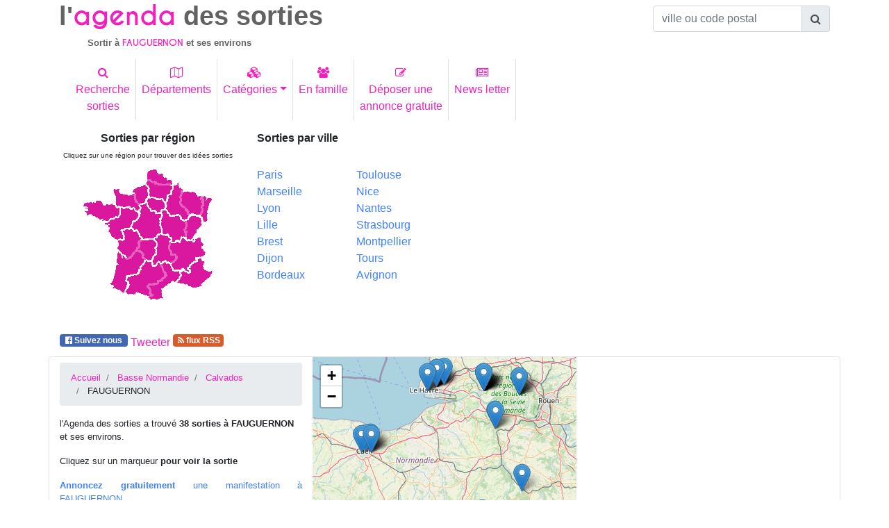

--- FILE ---
content_type: text/html; charset=UTF-8
request_url: https://www.agenda-des-sorties.com/sortir-a.php?ville=FAUGUERNON&id=4883
body_size: 15740
content:
<!DOCTYPE html>
<html lang="fr">
<head>
     
<meta charset="utf-8"> 
<meta name="viewport" content="width=device-width, initial-scale=1, shrink-to-fit=no">
<meta http-equiv="x-ua-compatible" content="ie=edge">
<link rel="alternate" type="application/rss+xml" href="https://www.agenda-des-sorties.com/flux_rss/nouvelles_sorties.xml" title="Derni&egrave;res manifestations publi&eacute;es">
<title>id&eacute;es de sorties aux environs de FAUGUERNON (Calvados)</title>
<meta http-equiv="Content-Language" content="fr">
		<META NAME="ROBOTS" content="index, follow"><META name="description" content="Sortie &agrave; FAUGUERNON. Id&eacute;e de sorties aux environs de FAUGUERNON dans le Calvados ">
<meta name="keywords" content="sortie, sorties, sortir, FAUGUERNON,environs, Calvados">
<meta name="geo.position" content="49.192101;0.27"/>
<link rel="profile" href="https://microformats.org/profile/hcalendar">
<link rel="canonical" href="https://www.agenda-des-sorties.com/sortir-a.php%3Fville%3DFAUGUERNON%26id%3D4883" />
<meta property="og:url" content="http://www.agenda-des-sorties.com/sortir-a.php%3Fville%3DFAUGUERNON%26id%3D4883" />
<link rel="apple-touch-icon" sizes="57x57" href="favicon/apple-icon-57x57.png">
<link rel="apple-touch-icon" sizes="60x60" href="favicon/apple-icon-60x60.png">
<link rel="apple-touch-icon" sizes="72x72" href="favicon/apple-icon-72x72.png">
<link rel="apple-touch-icon" sizes="76x76" href="favicon/apple-icon-76x76.png">
<link rel="apple-touch-icon" sizes="114x114" href="favicon/apple-icon-114x114.png">
<link rel="apple-touch-icon" sizes="120x120" href="favicon/apple-icon-120x120.png">
<link rel="apple-touch-icon" sizes="144x144" href="favicon/apple-icon-144x144.png">
<link rel="apple-touch-icon" sizes="152x152" href="favicon/apple-icon-152x152.png">
<link rel="apple-touch-icon" sizes="180x180" href="favicon/apple-icon-180x180.png">
<link rel="icon" type="image/png" sizes="192x192"  href="favicon/android-icon-192x192.png">
<link rel="icon" type="image/png" sizes="32x32" href="favicon/favicon-32x32.png">
<link rel="icon" type="image/png" sizes="96x96" href="favicon/favicon-96x96.png">
<link rel="icon" type="image/png" sizes="16x16" href="favicon/favicon-16x16.png">
<link rel="manifest" href="favicon/manifest.json">
<meta name="msapplication-TileColor" content="#ffffff">
<meta name="msapplication-TileImage" content="/ms-icon-144x144.png">
<meta name="theme-color" content="#ffffff">
    <link rel="stylesheet" href="https://maxcdn.bootstrapcdn.com/font-awesome/4.7.0/css/font-awesome.min.css">
    <link href="./bootstrap/MDB/css/bootstrap.min.css" rel="stylesheet">
    <link href="./bootstrap/MDB/css/style.css" rel="stylesheet">
	<link rel="stylesheet" href="https://unpkg.com/leaflet@1.3.1/dist/leaflet.css" />
    		<link rel="stylesheet" href="https://unpkg.com/leaflet@1.4.0/dist/leaflet.css" />
		<script src="https://unpkg.com/leaflet@1.4.0/dist/leaflet.js"></script>
		<script type="text/javascript">
			function initialiser() {
									point = L.point(49.490982, 0.575544);
											var mymap = L.map('carte').setView([49.490982, 0.575544], 10);
						L.tileLayer("https://{s}.tile.osm.org/{z}/{x}/{y}.png").addTo(mymap);
						var myRenderer = L.canvas({ padding: 0.5 });
						var tab_marker =[];
											var marker = L.marker([49.490982,0.575544],{renderer: myRenderer}).addTo(mymap).bindPopup('<a href="#322912" >RUPTURE À DOMICILE</a>');
					tab_marker.push(marker);
										point = L.point(49.510075, 0.20064);
										var marker = L.marker([49.510075,0.20064],{renderer: myRenderer}).addTo(mymap).bindPopup('<a href="#332522" >LE LIMIER</a>');
					tab_marker.push(marker);
										point = L.point(49.510075, 0.20064);
										var marker = L.marker([49.510075,0.20064],{renderer: myRenderer}).addTo(mymap).bindPopup('<a href="#332525" >AMOUR ET PIANO</a>');
					tab_marker.push(marker);
										point = L.point(49.510075, 0.20064);
										var marker = L.marker([49.510075,0.20064],{renderer: myRenderer}).addTo(mymap).bindPopup('<a href="#332514" >LA MÉTHODE SHERLOCK</a>');
					tab_marker.push(marker);
										point = L.point(49.510075, 0.20064);
										var marker = L.marker([49.510075,0.20064],{renderer: myRenderer}).addTo(mymap).bindPopup('<a href="#332519" >PHÈDRE DANS TOUS SES ÉTATS</a>');
					tab_marker.push(marker);
										point = L.point(48.738441, -0.02475);
										var marker = L.marker([48.738441,-0.02475],{renderer: myRenderer}).addTo(mymap).bindPopup('<a href="#326209" >IRISH LEGENDS</a>');
					tab_marker.push(marker);
										point = L.point(49.490982, 0.575544);
										var marker = L.marker([49.490982,0.575544],{renderer: myRenderer}).addTo(mymap).bindPopup('<a href="#322913" >ZZAJ, LA BURLESQUE HISTOIRE DU JAZZ</a>');
					tab_marker.push(marker);
										point = L.point(49.510075, 0.20064);
										var marker = L.marker([49.510075,0.20064],{renderer: myRenderer}).addTo(mymap).bindPopup('<a href="#332534" >ORCHESTRE SYMPHONIQUE POINTE DE CAUX</a>');
					tab_marker.push(marker);
										point = L.point(49.174282, -0.354792);
										var marker = L.marker([49.174282,-0.354792],{renderer: myRenderer}).addTo(mymap).bindPopup('<a href="#331881" >PRENDS TES PLACES CHACAL</a>');
					tab_marker.push(marker);
										point = L.point(48.735619, 0.929855);
										var marker = L.marker([48.735619,0.929855],{renderer: myRenderer}).addTo(mymap).bindPopup('<a href="#332472" >EXPO CROQUIS-PHOTOS</a>');
					tab_marker.push(marker);
										point = L.point(49.516949, 0.265205);
										var marker = L.marker([49.516949,0.265205],{renderer: myRenderer}).addTo(mymap).bindPopup('<a href="#331970" >LES COULISSES DE LA MAGIE</a>');
					tab_marker.push(marker);
										point = L.point(49.488518, 0.138913);
										var marker = L.marker([49.488518,0.138913],{renderer: myRenderer}).addTo(mymap).bindPopup('<a href="#332862" >GRAND LOTO DES LOISIRS COOPÉRATIFS HAVRAIS</a>');
					tab_marker.push(marker);
										point = L.point(48.969418, 0.879405);
										var marker = L.marker([48.969418,0.879405],{renderer: myRenderer}).addTo(mymap).bindPopup('<a href="#328521" >FID\'NATURE</a>');
					tab_marker.push(marker);
										point = L.point(49.488251, 0.129986);
										var marker = L.marker([49.488251,0.129986],{renderer: myRenderer}).addTo(mymap).bindPopup('<a href="#332553" >SALON MAISON & JARDIN LE HAVRE 2026</a>');
					tab_marker.push(marker);
										point = L.point(49.490982, 0.575544);
										var marker = L.marker([49.490982,0.575544],{renderer: myRenderer}).addTo(mymap).bindPopup('<a href="#322914" >BÉRENGÈRE KRIEF : \"SEXE\"</a>');
					tab_marker.push(marker);
										point = L.point(49.510075, 0.20064);
										var marker = L.marker([49.510075,0.20064],{renderer: myRenderer}).addTo(mymap).bindPopup('<a href="#332536" >DÉDO \"APOCALYPSE NOW NOW\"</a>');
					tab_marker.push(marker);
										point = L.point(49.490982, 0.575544);
										var marker = L.marker([49.490982,0.575544],{renderer: myRenderer}).addTo(mymap).bindPopup('<a href="#322915" >UN FIL À LA PATTE</a>');
					tab_marker.push(marker);
										point = L.point(49.510075, 0.20064);
										var marker = L.marker([49.510075,0.20064],{renderer: myRenderer}).addTo(mymap).bindPopup('<a href="#332549" >LA PASSION SELON SAINT MATTHIEU </a>');
					tab_marker.push(marker);
										point = L.point(49.490982, 0.575544);
										var marker = L.marker([49.490982,0.575544],{renderer: myRenderer}).addTo(mymap).bindPopup('<a href="#322916" >HIP-HOP, EST-CE BIEN SÉRIEUX ?</a>');
					tab_marker.push(marker);
										point = L.point(48.786259, 0.563352);
										var marker = L.marker([48.786259,0.563352],{renderer: myRenderer}).addTo(mymap).bindPopup('<a href="#331749" >SALON BIEN ETRE</a>');
					tab_marker.push(marker);
										point = L.point(49.490982, 0.575544);
										var marker = L.marker([49.490982,0.575544],{renderer: myRenderer}).addTo(mymap).bindPopup('<a href="#322917" >THE LOOP</a>');
					tab_marker.push(marker);
										point = L.point(49.490982, 0.575544);
										var marker = L.marker([49.490982,0.575544],{renderer: myRenderer}).addTo(mymap).bindPopup('<a href="#332598" >GRETEL & HANSEL</a>');
					tab_marker.push(marker);
										point = L.point(49.490982, 0.575544);
										var marker = L.marker([49.490982,0.575544],{renderer: myRenderer}).addTo(mymap).bindPopup('<a href="#322919" >BRITANNICUS MUSICAL CIRCUS</a>');
					tab_marker.push(marker);
										point = L.point(49.490982, 0.575544);
										var marker = L.marker([49.490982,0.575544],{renderer: myRenderer}).addTo(mymap).bindPopup('<a href="#322920" >LES FO\'PLAFONDS</a>');
					tab_marker.push(marker);
										point = L.point(49.490982, 0.575544);
										var marker = L.marker([49.490982,0.575544],{renderer: myRenderer}).addTo(mymap).bindPopup('<a href="#322921" >NUMÉRO DEUX</a>');
					tab_marker.push(marker);
										point = L.point(49.510075, 0.20064);
										var marker = L.marker([49.510075,0.20064],{renderer: myRenderer}).addTo(mymap).bindPopup('<a href="#332539" >MIKE & RIKÉ</a>');
					tab_marker.push(marker);
										point = L.point(49.469501, 0.857962);
										var marker = L.marker([49.469501,0.857962],{renderer: myRenderer}).addTo(mymap).bindPopup('<a href="#331272" >MUSÉE AOÛT 1944</a>');
					tab_marker.push(marker);
										point = L.point(49.469501, 0.857962);
										var marker = L.marker([49.469501,0.857962],{renderer: myRenderer}).addTo(mymap).bindPopup('<a href="#331268" >LES RENDEZ-VOUS AUX JARDINS </a>');
					tab_marker.push(marker);
										point = L.point(49.469501, 0.857962);
										var marker = L.marker([49.469501,0.857962],{renderer: myRenderer}).addTo(mymap).bindPopup('<a href="#331267" >LES VISITES AUX LUMIÈRES</a>');
					tab_marker.push(marker);
										point = L.point(49.488251, 0.129986);
										var marker = L.marker([49.488251,0.129986],{renderer: myRenderer}).addTo(mymap).bindPopup('<a href="#328400" >24 HEURES POUR L\'EMPLOI ET LA FORMATION</a>');
					tab_marker.push(marker);
					var marker = L.marker([49.170017,-0.310786],{renderer: myRenderer}).addTo(mymap).bindPopup('<a href="#325054" >EVG EVJF DÉJANTÉS À CAEN</a>');
					tab_marker.push(marker);
					var marker = L.marker([49.294376,0.669989],{renderer: myRenderer}).addTo(mymap).bindPopup('<a href="#325984" >CHÂTEAU MÉDIÉVAL DE MONTFORT SUR RISLE XIE - XIIE</a>');
					tab_marker.push(marker);
					var marker = L.marker([49.178913,-0.319201],{renderer: myRenderer}).addTo(mymap).bindPopup('<a href="#312218" >L\'HACHE PRISE CAEN | BAR | LANCER DE HACHE</a>');
					tab_marker.push(marker);
					var marker = L.marker([49.178913,-0.319201],{renderer: myRenderer}).addTo(mymap).bindPopup('<a href="#314167" >ACTIVITÉ À CAEN À FAIRE À PLUSIEURS</a>');
					tab_marker.push(marker);
					var marker = L.marker([49.469501,0.857962],{renderer: myRenderer}).addTo(mymap).bindPopup('<a href="#318506" >LES VENDREDIS AU TAILLIS</a>');
					tab_marker.push(marker);
					var marker = L.marker([49.172489,-0.38795],{renderer: myRenderer}).addTo(mymap).bindPopup('<a href="#318061" >LES TEMPS FORTS</a>');
					tab_marker.push(marker);
					var marker = L.marker([49.296654,0.662844],{renderer: myRenderer}).addTo(mymap).bindPopup('<a href="#325988" >ROUTE TOURISTIQUE HÉRITAGE MÉDIÉVAL</a>');
					tab_marker.push(marker);
					var marker = L.marker([49.170017,-0.310786],{renderer: myRenderer}).addTo(mymap).bindPopup('<a href="#331485" >ÉVÉNEMENTS CAEN CETTE SEMAINE</a>');
					tab_marker.push(marker);
									var group = new L.featureGroup(tab_marker);
  				 mymap.fitBounds(group.getBounds());
			}
		</script></head>
<body>
	<div class="container">
    	<header >
			        	<div class="row" id="agenda">
            	<div class="col-12 col-sm-6 col-lg-9 ">
                	<h1><span class="titre_sortie">l'</span><span class="titre_agenda text-primary">agenda</span><span class="titre_sortie"> des sorties</span></h1>
			<h2 ><span class="titre_sortie">Sortir &agrave; </span><span class="sous_titre_region text-primary">FAUGUERNON</span><span class="titre_sortie"> et ses environs </span> </h2>            <a href="./index.php" class="stretched-link"></a>
			</div>
            	<div class="col-12 col-sm-6 col-lg-3 pt-2">
                    <form autocomplete="off" class="d-inline  ">
                       <div class="input-group justify-content-end  ">
                          <input type="text" class="form-control" id="commune" name="commune" placeholder="ville ou code postal" aria-describedby="basic-addon1">
					   	<div class="input-group-append">
							<span class="input-group-text" id="basic-addon1"><i class="fa fa-search" aria-hidden="true"></i></span>
						</div>
 	                   </div>
                    </form>
                </div>
            </div><!---agenda------->
                <!--Navbar-->
            <nav class="navbar navbar-light navbar-expand-sm ">
                <button class="navbar-toggler text-primary" type="button" data-toggle="collapse" data-target="#collapsibleNavbar">
                <span class="navbar-toggler-icon"></span>
              </button>
              <div class="collapse navbar-collapse" id="collapsibleNavbar">
                <ul class="navbar-nav">
                <li class="nav-item border-right">
                  <a class="nav-link text-primary text-center" href="./rechercher-sorties.php" title="Trouver des idées de sorties pour un lieu, une date, une cat&eacute;gorie pr&eacute;cise"><i class="fa fa-search" aria-hidden="true"></i><br>Recherche<br>sorties</a>
                </li>
                <li class="nav-item border-right">
                  <a class="nav-link text-primary text-center" href="./choix-departement.php" title="Sorties et manifestations par d&eacute;partement"><i class="fa fa-map-o" aria-hidden="true"></i><br>Départements</a>
                </li>
                <li class="nav-item border-right">
                  <a class="nav-link text-primary dropdown-toggle text-center" href="#" id="navbardrop_categ" data-toggle="dropdown" title="id&eacute;es de sorties spectacle, concert, exposition, mus&eacute;es, th&eacute;atre, festival, tourisme, march&eacute;, sport, auto, salon, enfant"><i class="fa fa-cubes" aria-hidden="true"></i><br>Cat&eacute;gories</a>
                  <div class="dropdown-menu " >
                    <div class="container-fluid">
                    <div class="row">
                                                        <div class="col-12 col-md-6" id="lien_rubrique">
                            <a href="./rubrique.php?cat=spectacles&type=29" title="Id&eacute;es de sorties Spectacles, Reconstitution historique, Fête traditionnelle, Feu d'artifices, Repas dansant, One man/woman show, Cirque" class="lienItem">Spectacles</a><br><a href="./rubrique.php?cat=fetes--evenements-annuels&type=21" title="Id&eacute;es de sorties F&ecirc;tes  év&egrave;nements annuels, Fête de la musique, Noël, festivité 14 juillet, Fête de village, Fête de quartier, Journée du patrimoine, Carnaval, Halloween, Saint Valentin" class="lienItem">F&ecirc;tes  év&egrave;nements annuels</a><br><a href="./rubrique.php?cat=expositions&type=33" title="Id&eacute;es de sorties Expositions, Exposition autre, Exposition techniques, Exposition objets anciens, Exposition artistique, Exposition photos" class="lienItem">Expositions</a><br><a href="./rubrique.php?cat=musees&type=38" title="Id&eacute;es de sorties Musées, Musée art classique, Musée art comtemporain, Musée archéologique, Musée autre, Nuit des musées" class="lienItem">Musées</a><br><a href="./rubrique.php?cat=concerts&type=44" title="Id&eacute;es de sorties Concerts, Concert classique, Concert rock, Concert jazz, Concert electro, Opéra, Café Concert, Concert autre, Musique traditionnelle" class="lienItem">Concerts</a><br><a href="./rubrique.php?cat=theatres&type=52" title="Id&eacute;es de sorties Théâtres, Théâtre classique, Théâtre moderne, Café théâtre, Théâtre de rue, Théâtre comique, Théâtre autre, Comédie musicale, Impro" class="lienItem">Théâtres</a><br><a href="./rubrique.php?cat=danses&type=59" title="Id&eacute;es de sorties Danses, Ballet classique, Ballet moderne, Danse de rue, Cours de danse, Danses Country, Danses Latines" class="lienItem">Danses</a><br><a href="./rubrique.php?cat=festivals&type=63" title="Id&eacute;es de sorties Festivals, Festival musique, Festival théâtre, Festival cinéma, Festival autre" class="lienItem">Festivals</a><br><a href="./rubrique.php?cat=tourisme&type=69" title="Id&eacute;es de sorties Tourisme, Village de caractère, Visite patrimoine, Visite de jardins, Randonnée, Parc naturel, Tourisme autre, Site archéologique" class="lienItem">Tourisme</a><br></div>                                <div class="col-12 col-md-6" id="lien_rubrique">
                            <a href="./rubrique.php?cat=marche--vide-greniers-foire-brocante&type=77" title="Id&eacute;es de sorties Marché,  vide greniers, foire, brocante, Marché artisanal et produit du terroir, Marché hebdomadaire, Vide greniers, Puce, Foire, Marché foire autre, Bourses, Foire gastronomique, Marché de Noël, Brocante, Loto" class="lienItem">Marché,  vide greniers, foire, brocante</a><br><a href="./rubrique.php?cat=auto--moto--bateau--avion&type=84" title="Id&eacute;es de sorties Auto  Moto  Bateau  Avion, Salon, Course, Rassemblement / Meeting, Spectacle" class="lienItem">Auto  Moto  Bateau  Avion</a><br><a href="./rubrique.php?cat=sports&type=90" title="Id&eacute;es de sorties Sports, Rencontre sportive, Démonstration sportive, Stage sportif, Marche, Randonnée" class="lienItem">Sports</a><br><a href="./rubrique.php?cat=ateliers&type=94" title="Id&eacute;es de sorties Ateliers, Atelier culinaire, Atelier créatif, Atelier bien être, Atelier autre, Dégustation, Rencontre littéraire" class="lienItem">Ateliers</a><br><a href="./rubrique.php?cat=salons--conferences&type=99" title="Id&eacute;es de sorties Salons  Conférences, Salon, Conférence" class="lienItem">Salons  Conférences</a><br><a href="./rubrique.php?cat=enfants--jeunes-publics&type=102" title="Id&eacute;es de sorties Enfants  Jeunes publics, Fête foraine, Parc à  thème, Carnaval / Défilé, Cirque, Animation pédagogique, Ferme pédagogique, Zoo, Concert jeune public, Théâtre jeune public, Danse jeune public, Marionnettes, Lecture jeune public, Chasse au trésor" class="lienItem">Enfants  Jeunes publics</a><br><a href="./rubrique.php?cat=autres&type=20" title="Id&eacute;es de sorties Autres" class="lienItem">Autres</a><br><a href="./rubrique.php?cat=manifestation-animaliere&type=127" title="Id&eacute;es de sorties Manifestation animalière, Foires animalières, Expositions canines et/ou félines, Concours (agility, cavage, travail...), Concours hippiques" class="lienItem">Manifestation animalière</a><br></div>                       
                    </div>
                    </div>
                    </div>
                </li>
                <li class="nav-item border-right">
                  <a class="nav-link text-primary text-center" href="./sorties_en_famille.php" title="Trouver des id&eacute;es de sorties en famille dans chaque d&eacute;partement"><i class="fa fa-users" aria-hidden="true"></i><br>En famille</a>
                </li>
                <li class="nav-item border-right">
                  <a class="nav-link text-primary text-center" href="./annonce-gratuite-evenement.php" title="passer une annonce gratuite de manifestations ou d'&eacute;v&egrave;nements culturels, touristiques, sportifs"><i class="fa fa-pencil-square-o" aria-hidden="true"></i><br>Déposer une<br>annonce gratuite</a>
                </li>
                <li class="nav-item border-right">
                  <a class="nav-link text-primary text-center" href="./news-letter/inscription-newsletter-agenda-des-sorties.php" title="Abonnez-vous &agrave; la Newsletter de l'Agenda des sorties pour recevoir chaque semaine des id&eacute;es de sorties dans vos d&eacute;partements d'int&eacute;r&ecirc;ts.
Ne chercher plus ! L'Agenda des sorties vous informe par mail des manifestations organis&eacute;es dans votre d&eacute;partement pour les 8 prochains jours"><i class="fa fa-newspaper-o" aria-hidden="true"></i><br>News letter</a>
                </li>
              </ul>
              </div>  
            </nav>
                <!--/Navbar-->
           <div class="row mt-2 " id="bottom_header">
                <div class="col-12 col-md-6 col-lg-3 text-center">
					<div id="map_france">
                        <h3 style="font-size:1rem;"><span class="font-weight-bold">Sorties par r&eacute;gion</span></h3>
                        <h4 style="font-size:0.75rem;"><span class="small">Cliquez sur une r&eacute;gion pour trouver des id&eacute;es sorties</span></h4>
                        <img src="./cartes/france.gif" border="0" isMap useMap="#france">
<MAP name="france">
<Area  coords="180,45,191,48,185,78,180,79,177,72"
		href="./region.php?reg=1" title="Toutes les sorties en Alsace"shape="poly">
<Area  coords="56,124,70,134,84,123,95,137,83,154,68,159,65,182,47,169"
		href="./region.php?reg=2" title="Toutes les sorties en Aquitaine"shape="poly">
<Area  coords="110,105,118,100,131,106,130,121,132,129,,138,130,135,137,114,137,108,143,105,138,113,127"
		href="./region.php?reg=3" title="Toutes les sorties en Auvergne"shape="poly">
<Area  coords="121,66,125,66,131,73,143,73,152,83,152,101,147,102,136,109,129,98,122,98"
		href="./region.php?reg=4" title="Toutes les sorties en Bourgogne"shape="poly">
<Area  coords="7,54,31,51,35,56,48,56,57,61,57,72,37,80,11,71"
		href="./region.php?reg=5" title="Toutes les sorties Bretagne"shape="poly">
<Area  coords="88,58,97,55,104,66,117,71,117,97,107,104,93,104,84,91,78,88,91,70"
		href="./region.php?reg=6" title="Toutes les sorties dans le Centre"shape="poly">
<Area  coords="137,29,148,34,145,54,155,67,156,73,151,76,143,69,133,70,128,62,128,54,134,43"
		href="./region.php?reg=7" title="Toutes les sorties en Champagne Ardennes"shape="poly">
<Area  coords="164,73,176,78,177,84,162,104,158,105,157,80"
		href="./region.php?reg=8" title="Toutes les sorties en Franche Comté"shape="poly">
<Area  coords="104,47,119,51,122,53,123,61,117,67,113,67,109,64,105,64,100,57,100,50"
		href="./region.php?reg=9" title="Toutes les sorties en Ile de France et Paris"shape="poly">
<Area  coords="120,142,124,139,130,141,135,151,143,152,145,157,138,167,119,176,119,189,108,190,106,185,102,174,115,170,127,158"
		href="./region.php?reg=10" title="Toutes les sorties en Languedoc Roussillon"shape="poly">
<Area  coords="90,110,107,108,110,126,104,135,96,135,88,121"
		href="./region.php?reg=11" title="Toutes les sorties dans le Limousin"shape="poly">
<Area  coords="150,38,173,43,177,55,174,70,161,70,151,55"
		href="./region.php?reg=12" title="Toutes les sorties en Lorraine"shape="poly">
<Area  coords="96,138,104,139,107,146,115,142,122,158,98,170,100,187,70,182,73,171,72,161,87,157"
		href="./region.php?reg=13" title="Toutes les sorties en Midi Pyrénées"shape="poly">
<Area  coords="99,10,111,5,134,22,133,27,110,21,100,19"
		href="./region.php?reg=14" title="Toutes les sorties dans le Nord Pas de Calais"shape="poly">
<Area  coords="80,36,96,29,98,45,93,53,84,51"
		href="./region.php?reg=15" title="Toutes les sorties en Haute Normandie" shape="poly">
<Area  coords="51,34,59,34,60,40,78,42,87,61,83,63,79,59,55,58"
		href="./region.php?reg=16" title="Toutes les sorties en Basse Normandie"shape="poly">
<Area  onClick="patienter();" coords="162,147,177,136,180,152,190,154,170,175,146,168,151,161,149,155,162,155"
		href="./region.php?reg=17" title="Toutes les sorties en Provence Alpes Côte d'Azur"shape="poly">
<Area  coords="61,62,84,68,84,73,77,78,74,88,59,92,63,104,55,106,38,83,62,73"
		href="./region.php?reg=18" title="Toutes les sorties en Pays de Loire"shape="poly">
<Area  coords="99,22,111,28,132,30,131,40,127,41,125,51,120,46,103,44,102,31,97,26"
		href="./region.php?reg=19" title="Toutes les sorties en Picardie"shape="poly">
<Area  coords="64,95,83,96,89,105,85,111,84,117,71,131,57,120,57,109,67,107"
		href="./region.php?reg=20" title="Toutes les sorties en Poitou Charentes"shape="poly">
<Area  coords="134,113,146,112,150,106,159,111,174,106,183,129,167,131,167,137,155,150,138,149,134,143,144,132,140,126,133,120"
		href="./region.php?reg=21" title="Toutes les sorties en Rhône Alpes"shape="poly">
        
                    </div>
                 </div>
                 <div class="col-12 d-none col-lg-3 d-lg-block">
                 	<h3 style="font-size:1rem;"><span class="font-weight-bold  ">Sorties par ville</span></h3>
                 	<nav>
                        <div class="row ">
                            <div class="col-6 d-inline mt-4"  >
                                <a class="text-blue" href="./sortir-a.php?ville=paris&amp;id=39029" title="sortir &agrave; Paris">Paris</a><br>
                                <a class="text-blue" href="./sortir-a.php?ville=marseille&amp;id=4682" title="sortir &agrave; Marseille">Marseille</a><br>
                                <a class="text-blue" href="./sortir-a.php?ville=lyon&amp;id=30112" title="sortir &agrave; Lyon">Lyon</a><br>
                                <a class="text-blue" href="./sortir-a.php?ville=lille&amp;id=24505" title="sortir &agrave; Lille">Lille</a><br>
                                <a class="text-blue" href="./sortir-a.php?ville=brest&amp;id=12034" title="sortir &agrave; Brest">Brest</a><br>
                                <a class="text-blue" href="./sortir-a.php?ville=dijon&amp;id=7844" title="sortir &agrave; Dijon">Dijon</a><br>
                                <a class="text-blue" href="./sortir-a.php?ville=bordeaux&amp;id=13729" title="sortir &agrave; Bordeaux">Bordeaux</a>
                            </div>
                            <div class="col-6 d-inline mt-4">
                                <a class="text-blue" href="./sortir-a.php?ville=toulouse&amp;id=12662" title="sortir &agrave; Toulouse">Toulouse</a><br>
                                <a class="text-blue" href="./sortir-a.php?ville=nice&amp;id=2043" title="sortir &agrave; Nice">Nice</a><br>
                                <a class="text-blue" href="./sortir-a.php?ville=nantes&amp;id=17966" title="sortir &agrave; Nantes">Nantes</a><br>
                                <a class="text-blue" href="./sortir-a.php?ville=strasbourg&amp;id=29098" title="sortir &agrave; Strasbourg">Strasbourg</a><br>
                                <a class="text-blue" href="./sortir-a.php?ville=montpellier&amp;id=14296" title="sortir &agrave; Montpellier">Montpellier</a><br>
                                <a class="text-blue" href="./sortir-a.php?ville=tours&amp;id=15275" title="sortir &agrave; Tours">Tours</a><br>
                                <a class="text-blue" href="./sortir-a.php?ville=avignon&amp;id=36186" title="sortir &agrave; Avignon">Avignon</a>
                            </div>
                        </div>
                    </nav>
                 </div> 
           		<div class="col-12 col-md-6 ">
				<script async src="https://pagead2.googlesyndication.com/pagead/js/adsbygoogle.js?client=ca-pub-3325874481582219"
     crossorigin="anonymous"></script>
<!-- rectangle detail -->
<ins class="adsbygoogle"
     style="display:block"
     data-ad-client="ca-pub-3325874481582219"
     data-ad-slot="3724596998"
     data-ad-format="auto"
     data-full-width-responsive="true"></ins>
<script>
     (adsbygoogle = window.adsbygoogle || []).push({});
</script>                </div>
           
           </div><!----bottom_header----------->
		   <div class="row" id="social">
			   	<nav class="navbar  navbar-expand-sm navbar-light">
					<ul class="navbar-nav justify-content-center">
						<li class="nav-item mr-1">
							<a href = "https://www.facebook.com/AgendaDesSorties" title = "Devenez fan de l'Agenda des sorties sur facebook et recevez de nouvelles id&eacute;es de sorties quotidiennement!" class="badge text-white" style="background-color:#4267b2;">&nbsp;<i class="fa fa-facebook-official"></i> Suivez nous&nbsp;</a>
							<div class="fb-like" data-href="https://www.agenda-des-sorties.com/sortir-a.php%3Fville%3DFAUGUERNON%26id%3D4883" data-layout="button_count" data-action="like" data-share="true"></div>
							<!--<div class = "fb-like" align = "right" data-href = "https://www.agenda-des-sorties.com/sortir-a.php%3Fville%3DFAUGUERNON%26id%3D4883"  data-send = "true" data-layout = "button_count" data-width = "160" data-show-faces = "true"></div>-->
						</li>
						<li class="nav-item mt-1 mr-1">
                        <a href="https://twitter.com/share" class="twitter-share-button" data-url="https://www.agenda-des-sorties.com/sortir-a.php%3Fville%3DFAUGUERNON%26id%3D4883" data-via="Agenda_Sorties" data-lang="fr" data-size="small" data-hashtags="agenda_sorties">Tweeter</a>
    						</li>
						<li class="nav-item mr-1">
							<a href="https://www.agenda-des-sorties.com/flux_rss/nouvelles_sorties.xml" title="Abonnez vous au flux RSS de l'agenda des sorties" class="badge text-white bg-rss " >&nbsp;<i class="fa fa-rss"></i>&nbsp;flux RSS</a>&nbsp; 
						</li>
					</ul>
				</nav>
		   </div>
	</header>         <main>
        <div class="row border rounded" id="entete">
        	<div class="col-12 col-md-4" style="font-size:0.8rem">
            	<nav>
            	<ul class="breadcrumb mt-2" >
                	<li class="breadcrumb-item">
                    	<a href="index.php" title = "agenda des sorties: des id&eacute;es de sorties dans tout les d&eacute;partements">Accueil</a> 
                    </li>
                    <li class="breadcrumb-item">
                    	<a href="region.php?reg=16" title="Sortir en r&eacute;gion Basse Normandie
">Basse Normandie
</a>                    </li>
                	<li class="breadcrumb-item">
                    	<a href="sortiesdepartement.php?dept=14" title="id&eacute;es de sorties dans le Calvados">Calvados</a>                    </li>
                    <li class="breadcrumb-item">
                    	FAUGUERNON                    </li>
               	</ul><!----fil ariane-->
                </nav>
                <section>
                <p>l'Agenda des sorties a trouv&eacute; <strong>38 sorties &agrave; FAUGUERNON</strong> et ses environs.</p>
                                <p>Cliquez sur un marqueur <strong>pour voir la sortie</strong><br></p>
                                <p class="text-justify "><a href="./annonce-gratuite-evenement.php" title="Annnoncer gratuitement un événement culturel, sportif à FAUGUERNON" class="text-blue"><strong>Annoncez gratuitement</strong> une manifestation à FAUGUERNON</a></p>
                                <p><a href="inscription-newsletter-agenda-des-sorties.php" title="Abonnez-vous &agrave; la Newsletter de l'agenda des sorties pour recevoir chaque semaine des id&eacute;es de sorties dans vos d&eacute;partements d'int&eacute;r&ecirc;ts.
                Ne chercher plus ! L'Agenda des sorties vous informe par mail des manifestations organis&eacute;es dans votre d&eacute;partement pour les 8 prochains jours"><strong>Abonnez vous &agrave; notre Newsletter</strong> et recevez chaque semaine le <u>programme des manifestations dans le Calvados</u> pour les 8 prochains jours</a></p>
                </section>
            </div>
        	<div class="col-12 col-md-4" id="carte" style="height:300px;"></div>
        	<div class="col-12 col-md-4">
            	<ins class="adsbygoogle"
     style="display:block; text-align:center;"
     data-ad-layout="in-article"
     data-ad-format="fluid"
     data-ad-client="ca-pub-3325874481582219"
     data-ad-slot="1449033994"></ins>
<script>
     (adsbygoogle = window.adsbygoogle || []).push({});
</script>            </div>
        </div><!-------entete---------->
        <div  id="liste_annonce" class="row">
        	        		<div class="col-12 col-md-8 col-lg-9" id="temporaire">
                                            <article>
                            <div class="card mt-2 mb-2">
                              <div class="card-body  text-white" style="background-color:#007bff;" >
                                <h3 class="h3" style="font-size:1rem">Apr&egrave;s demain</h3>                              </div>
                            </div>
                            <section><div class="card mb-3 ml-m3 vevent">
<div class=" h5 card-header  text-primary"><h4 class="text-primary" id="322912" style="font-size:0.9rem;"><span class="summary">RUPTURE À DOMICILE</span></h4><h5 class=" h5 text-secondary" " style="font-size:0.9rem;">Sortir &agrave; <span class="location">NOTRE DAME DE GRAVENCHON dans la Seine Maritime</span></h5>
</div>
<div class="card-body ">
<div class=" row ">
<div class="col-12 col-md-5 col-lg-3 p-2 text-center">
<img src="./photos/photo322912.jpg" title="sortie &agrave; NOTRE DAME DE GRAVENCHON, Seine Maritime. RUPTURE À DOMICILE" alt="Sortir &agrave; NOTRE DAME DE GRAVENCHON(Seine Maritime). NOTRE DAME DE GRAVENCHON." class="img-fluid mx-auto"></div>
<div class="col-12 col-md-7 col-lg-9 p-2">
<ul class="list_group border-0 p-0 ">
<li class="list-group-item border-0 text-primary pb-1 pt-1"><a href="./rubrique.php?cat=theatre-comique&type=57" title="Id&eacute;es de sorties Théâtre comique">Sorties Théâtre comique</a></li>
<li class="list-group-item border-0 pb-0 pt-0 "><i class="fa fa-calendar icon_li" ></i> Date : le <span class="dtstart">vendredi 23 janvier 2026<span class="value-title" title="2026-01-23T20:30"></span></span><span class="dtend"><span class="value-title" title="2026-01-23T22:00"></span></span></li>
<li class="list-group-item border-0 icon_li pb-0 pt-1"> Id&eacute;e sortie n&deg; 322912</li>
</ul>
<span class="description">THÉÂTRE / COMÉDIE<br />
Avec Isabelle Vitari, Loup-Denis Élion, Cyril Garnier<br />
<br />
Vous n’osez pas lui dire ? On le fait à votre place ...</span></div>
</div>
</div>
<div class="card-footer bg-transparent border-0 "><nav class="navbar  navbar-expand-sm navbar-light">
<ul class="navbar-nav ">
<li class="nav-item mr-2">
<a class="badge badge-primary url" href="./detail.php?id=322912" title="sortie &agrave; NOTRE DAME DE GRAVENCHON, Seine Maritime.RUPTURE À DOMICILE" >D&eacute;tail sortie </a></li>
<li class="nav-item text-right">
<span class="around"><a href="./sortir-a.php?ville=NOTRE-DAME-DE-GRAVENCHON&id=32915" title="sorties aux environs de NOTRE-DAME-DE-GRAVENCHON" >Autres manifestations aux environs de NOTRE DAME DE GRAVENCHON</a></span></li>
</ul>
</nav>
</div>
</div>
</section><section><div class="card mb-3 ml-m3 vevent">
<div class=" h5 card-header  text-primary"><h4 class="text-primary" id="332522" style="font-size:0.9rem;"><span class="summary">LE LIMIER</span></h4><h5 class=" h5 text-secondary" " style="font-size:0.9rem;">Sortir &agrave; <span class="location">HARFLEUR dans la Seine Maritime</span></h5>
</div>
<div class="card-body ">
<div class=" row ">
<div class="col-12 col-md-5 col-lg-3 p-2 text-center">
<img src="./photos/photo332522.jpg" title="sortie &agrave; HARFLEUR, Seine Maritime. LE LIMIER" alt="Sortir &agrave; HARFLEUR(Seine Maritime). HARFLEUR." class="img-fluid mx-auto"></div>
<div class="col-12 col-md-7 col-lg-9 p-2">
<ul class="list_group border-0 p-0 ">
<li class="list-group-item border-0 text-primary pb-1 pt-1"><a href="./rubrique.php?cat=theatres&type=52" title="Id&eacute;es de sorties Théâtres">Sorties Théâtres</a></li>
<li class="list-group-item border-0 pb-0 pt-0 "><i class="fa fa-calendar icon_li" ></i> Date : le <span class="dtstart">vendredi 23 janvier 2026<span class="value-title" title="2026-01-23T20:30"></span></span><span class="dtend"><span class="value-title" title="2026-01-23T21:30"></span></span></li>
<li class="list-group-item border-0 icon_li pb-0 pt-1"> Id&eacute;e sortie n&deg; 332522</li>
</ul>
<span class="description">[Théâtre thriller] Le Limier par La Compagnie Ici et Maintenant<br />
Avec cette nouvelle création, la compagnie s’attaque au Limier d’Anthony Shaffer, un grand classique du théâtre de suspense : une raison de plus pour ne pas passer à côté. </span></div>
</div>
</div>
<div class="card-footer bg-transparent border-0 "><nav class="navbar  navbar-expand-sm navbar-light">
<ul class="navbar-nav ">
<li class="nav-item mr-2">
<a class="badge badge-primary url" href="./detail.php?id=332522" title="sortie &agrave; HARFLEUR, Seine Maritime.LE LIMIER" >D&eacute;tail sortie </a></li>
<li class="nav-item text-right">
<span class="around"><a href="./sortir-a.php?ville=HARFLEUR&id=33303" title="sorties aux environs de HARFLEUR" >Autres manifestations aux environs de HARFLEUR</a></span></li>
</ul>
</nav>
</div>
</div>
</section></article>                                <article>
                            <div class="card mt-2 mb-2">
                              <div class="card-body  text-white" style="background-color:#007bff;" >
                                <h3 class="h3" style="font-size:1rem">Les 7 prochains jours</h3>                              </div>
                            </div>
                            <section><div class="card mb-3 ml-m3 vevent">
<div class=" h5 card-header  text-primary"><h4 class="text-primary" id="332525" style="font-size:0.9rem;"><span class="summary">AMOUR ET PIANO</span></h4><h5 class=" h5 text-secondary" " style="font-size:0.9rem;">Sortir  ce week end &agrave; <span class="location">HARFLEUR dans la Seine Maritime</span></h5>
</div>
<div class="card-body ">
<div class=" row ">
<div class="col-12 col-md-5 col-lg-3 p-2 text-center">
<img src="./photos/photo332525.jpg" title="sortie &agrave; HARFLEUR, Seine Maritime. AMOUR ET PIANO" alt="Sortir &agrave; HARFLEUR(Seine Maritime). HARFLEUR." class="img-fluid mx-auto"></div>
<div class="col-12 col-md-7 col-lg-9 p-2">
<ul class="list_group border-0 p-0 ">
<li class="list-group-item border-0 text-primary pb-1 pt-1"><a href="./rubrique.php?cat=theatres&type=52" title="Id&eacute;es de sorties Théâtres">Sorties Théâtres</a></li>
<li class="list-group-item border-0 pb-0 pt-0 "><i class="fa fa-calendar icon_li" ></i> Date : le <span class="dtstart">samedi 24 janvier 2026<span class="value-title" title="2026-01-24T18:30"></span></span><span class="dtend"><span class="value-title" title="2026-01-24T19:30"></span></span></li>
<li class="list-group-item border-0 icon_li pb-0 pt-1"> Id&eacute;e sortie n&deg; 332525</li>
</ul>
<span class="description">Comédie en un acte de Georges Feydeau. Croyant recevoir son nouveau professeur, Lucile se voit donner de bien étranges leçons de piano par Édouard. Édouard lui, de son côté, ne souhaite qu’une chose : se lancer dans le grand monde. </span></div>
</div>
</div>
<div class="card-footer bg-transparent border-0 "><nav class="navbar  navbar-expand-sm navbar-light">
<ul class="navbar-nav ">
<li class="nav-item mr-2">
<a class="badge badge-primary url" href="./detail.php?id=332525" title="sortie &agrave; HARFLEUR, Seine Maritime.AMOUR ET PIANO" >D&eacute;tail sortie </a></li>
<li class="nav-item text-right">
<span class="around"><a href="./sortir-a.php?ville=HARFLEUR&id=33303" title="sorties aux environs de HARFLEUR" >Autres manifestations aux environs de HARFLEUR</a></span></li>
</ul>
</nav>
</div>
</div>
</section></article>                                <article>
                            <div class="card mt-2 mb-2">
                              <div class="card-body  text-white" style="background-color:#007bff;" >
                                <h3 class="h3" style="font-size:1rem">Au-del&agrave; de 7 jours, 27 id&eacute;es de sorties</h3>                              </div>
                            </div>
                            <section><div class="card mb-3 ml-m3 vevent">
<div class=" h5 card-header  text-primary"><h4 class="text-primary" id="332514" style="font-size:0.9rem;"><span class="summary">LA MÉTHODE SHERLOCK</span></h4><h5 class=" h5 text-secondary" " style="font-size:0.9rem;">Sortir &agrave; <span class="location">HARFLEUR dans la Seine Maritime</span></h5>
</div>
<div class="card-body ">
<div class=" row ">
<div class="col-12 col-md-5 col-lg-3 p-2 text-center">
<img src="./photos/photo332514.jpg" title="sortie &agrave; HARFLEUR, Seine Maritime. LA MÉTHODE SHERLOCK" alt="Sortir &agrave; HARFLEUR(Seine Maritime). HARFLEUR." class="img-fluid mx-auto"></div>
<div class="col-12 col-md-7 col-lg-9 p-2">
<ul class="list_group border-0 p-0 ">
<li class="list-group-item border-0 text-primary pb-1 pt-1"><a href="./rubrique.php?cat=theatres&type=52" title="Id&eacute;es de sorties Théâtres">Sorties Théâtres</a></li>
<li class="list-group-item border-0 pb-0 pt-0 "><i class="fa fa-calendar icon_li" ></i> Date : le <span class="dtstart">vendredi 30 janvier 2026<span class="value-title" title="2026-01-30T20:30"></span></span><span class="dtend"><span class="value-title" title="2026-01-30T21:40"></span></span></li>
<li class="list-group-item border-0 icon_li pb-0 pt-1"> Id&eacute;e sortie n&deg; 332514</li>
</ul>
<span class="description">Vous aimez les polars, les défis, les énigmes ? Vous avez envie de voir un spectacle, mais aussi de vivre une expérience interactive ? « La Méthode Sherlock » est le spectacle pour vous, fait par vous ! </span></div>
</div>
</div>
<div class="card-footer bg-transparent border-0 "><nav class="navbar  navbar-expand-sm navbar-light">
<ul class="navbar-nav ">
<li class="nav-item mr-2">
<a class="badge badge-primary url" href="./detail.php?id=332514" title="sortie &agrave; HARFLEUR, Seine Maritime.LA MÉTHODE SHERLOCK" >D&eacute;tail sortie </a></li>
<li class="nav-item text-right">
<span class="around"><a href="./sortir-a.php?ville=HARFLEUR&id=33303" title="sorties aux environs de HARFLEUR" >Autres manifestations aux environs de HARFLEUR</a></span></li>
</ul>
</nav>
</div>
</div>
</section><section><div class="card mb-3 ml-m3 vevent">
<div class=" h5 card-header  text-primary"><h4 class="text-primary" id="332519" style="font-size:0.9rem;"><span class="summary">PHÈDRE DANS TOUS SES ÉTATS</span></h4><h5 class=" h5 text-secondary" " style="font-size:0.9rem;">Sortir &agrave; <span class="location">HARFLEUR dans la Seine Maritime</span></h5>
</div>
<div class="card-body ">
<div class=" row ">
<div class="col-12 col-md-5 col-lg-3 p-2 text-center">
<img src="./photos/photo332519.jpg" title="sortie &agrave; HARFLEUR, Seine Maritime. PHÈDRE DANS TOUS SES ÉTATS" alt="Sortir &agrave; HARFLEUR(Seine Maritime). HARFLEUR." class="img-fluid mx-auto"></div>
<div class="col-12 col-md-7 col-lg-9 p-2">
<ul class="list_group border-0 p-0 ">
<li class="list-group-item border-0 text-primary pb-1 pt-1"><a href="./rubrique.php?cat=theatres&type=52" title="Id&eacute;es de sorties Théâtres">Sorties Théâtres</a></li>
<li class="list-group-item border-0 pb-0 pt-0 "><i class="fa fa-calendar icon_li" ></i> Date : le <span class="dtstart">samedi 31 janvier 2026<span class="value-title" title="2026-01-31T20:30"></span></span><span class="dtend"><span class="value-title" title="2026-01-31T22:00"></span></span></li>
<li class="list-group-item border-0 icon_li pb-0 pt-1"> Id&eacute;e sortie n&deg; 332519</li>
</ul>
<span class="description">La Compagnie Madrid Biscuit s’approprie le Phèdre de Racine, un texte classique qu’elle fait renaître d’un regard neuf, moderne et dynamique. Cette adaptation originale a d’ailleurs été sélectionnée pour le festival nationale «Festhea ».</span></div>
</div>
</div>
<div class="card-footer bg-transparent border-0 "><nav class="navbar  navbar-expand-sm navbar-light">
<ul class="navbar-nav ">
<li class="nav-item mr-2">
<a class="badge badge-primary url" href="./detail.php?id=332519" title="sortie &agrave; HARFLEUR, Seine Maritime.PHÈDRE DANS TOUS SES ÉTATS" >D&eacute;tail sortie </a></li>
<li class="nav-item text-right">
<span class="around"><a href="./sortir-a.php?ville=HARFLEUR&id=33303" title="sorties aux environs de HARFLEUR" >Autres manifestations aux environs de HARFLEUR</a></span></li>
</ul>
</nav>
</div>
</div>
</section><section><div class="card mb-3 ml-m3 vevent">
<div class=" h5 card-header  text-primary"><h4 class="text-primary" id="326209" style="font-size:0.9rem;"><span class="summary">IRISH LEGENDS</span></h4><h5 class=" h5 text-secondary" " style="font-size:0.9rem;">Sortir &agrave; <span class="location">ARGENTAN dans l'Orne</span></h5>
</div>
<div class="card-body ">
<div class=" row ">
<div class="col-12 col-md-5 col-lg-3 p-2 text-center">
<img src="./photos/photo326209.jpg" title="sortie &agrave; ARGENTAN, Orne. IRISH LEGENDS" alt="Sortir &agrave; ARGENTAN(Orne). ARGENTAN." class="img-fluid mx-auto"></div>
<div class="col-12 col-md-7 col-lg-9 p-2">
<ul class="list_group border-0 p-0 ">
<li class="list-group-item border-0 text-primary pb-1 pt-1"><a href="./rubrique.php?cat=musique-traditionnelle&type=115" title="Id&eacute;es de sorties Musique traditionnelle">Sorties Musique traditionnelle</a></li>
<li class="list-group-item border-0 pb-0 pt-0 "><i class="fa fa-calendar icon_li" ></i> Date : le <span class="dtstart">jeudi 5 février 2026<span class="value-title" title="2026-02-05T20:00"></span></span><span class="dtend"><span class="value-title" title="2026-02-05T22:00"></span></span></li>
<li class="list-group-item border-0 icon_li pb-0 pt-1"> Id&eacute;e sortie n&deg; 326209</li>
</ul>
<span class="description">Après une tournée inoubliable en 2024, ils reviennent en force avec un spectacle encore plus spectaculaire, mêlant tradition irlandaise et performance dynamique, de quoi vous faire vibrer au rythme de leurs airs envoûtants et vous entraîner dans la danse</span></div>
</div>
</div>
<div class="card-footer bg-transparent border-0 "><nav class="navbar  navbar-expand-sm navbar-light">
<ul class="navbar-nav ">
<li class="nav-item mr-2">
<a class="badge badge-primary url" href="./detail.php?id=326209" title="sortie &agrave; ARGENTAN, Orne.IRISH LEGENDS" >D&eacute;tail sortie </a></li>
<li class="nav-item text-right">
<span class="around"><a href="./sortir-a.php?ville=ARGENTAN&id=26037" title="sorties aux environs de ARGENTAN" >Autres manifestations aux environs de ARGENTAN</a></span></li>
</ul>
</nav>
</div>
</div>
</section><ins class="adsbygoogle"
     style="display:block"
     data-ad-format="fluid"
     data-ad-layout-key="-dy+m+52-qq+to"
     data-ad-client="ca-pub-3325874481582219"
     data-ad-slot="6842445997"></ins>
<script>
     (adsbygoogle = window.adsbygoogle || []).push({});
</script><section><div class="card mb-3 ml-m3 vevent">
<div class=" h5 card-header  text-primary"><h4 class="text-primary" id="322913" style="font-size:0.9rem;"><span class="summary">ZZAJ, LA BURLESQUE HISTOIRE DU JAZZ</span></h4><h5 class=" h5 text-secondary" " style="font-size:0.9rem;">Sortir &agrave; <span class="location">NOTRE DAME DE GRAVENCHON dans la Seine Maritime</span></h5>
</div>
<div class="card-body ">
<div class=" row ">
<div class="col-12 col-md-5 col-lg-3 p-2 text-center">
<img src="./photos/photo322913.jpg" title="sortie &agrave; NOTRE DAME DE GRAVENCHON, Seine Maritime. ZZAJ, LA BURLESQUE HISTOIRE DU JAZZ" alt="Sortir &agrave; NOTRE DAME DE GRAVENCHON(Seine Maritime). NOTRE DAME DE GRAVENCHON." class="img-fluid mx-auto"></div>
<div class="col-12 col-md-7 col-lg-9 p-2">
<ul class="list_group border-0 p-0 ">
<li class="list-group-item border-0 text-primary pb-1 pt-1"><a href="./rubrique.php?cat=theatre-autre&type=58" title="Id&eacute;es de sorties Théâtre autre">Sorties Théâtre autre</a></li>
<li class="list-group-item border-0 pb-0 pt-0 "><i class="fa fa-calendar icon_li" ></i> Date : le <span class="dtstart">vendredi 6 février 2026<span class="value-title" title="2026-02-06T20:30"></span></span><span class="dtend"><span class="value-title" title="2026-02-06T21:50"></span></span></li>
<li class="list-group-item border-0 icon_li pb-0 pt-1"> Id&eacute;e sortie n&deg; 322913</li>
</ul>
<span class="description">Un spectacle de théâtre musical qui célèbre l’échec à travers un voyage burlesque dans l’histoire du jazz... Avec trompette, batterie, guitare, chant... et loopings !</span></div>
</div>
</div>
<div class="card-footer bg-transparent border-0 "><nav class="navbar  navbar-expand-sm navbar-light">
<ul class="navbar-nav ">
<li class="nav-item mr-2">
<a class="badge badge-primary url" href="./detail.php?id=322913" title="sortie &agrave; NOTRE DAME DE GRAVENCHON, Seine Maritime.ZZAJ, LA BURLESQUE HISTOIRE DU JAZZ" >D&eacute;tail sortie </a></li>
<li class="nav-item text-right">
<span class="around"><a href="./sortir-a.php?ville=NOTRE-DAME-DE-GRAVENCHON&id=32915" title="sorties aux environs de NOTRE-DAME-DE-GRAVENCHON" >Autres manifestations aux environs de NOTRE DAME DE GRAVENCHON</a></span></li>
</ul>
</nav>
</div>
</div>
</section><section><div class="card mb-3 ml-m3 vevent">
<div class=" h5 card-header  text-primary"><h4 class="text-primary" id="332534" style="font-size:0.9rem;"><span class="summary">ORCHESTRE SYMPHONIQUE POINTE DE CAUX</span></h4><h5 class=" h5 text-secondary" " style="font-size:0.9rem;">Sortir &agrave; <span class="location">HARFLEUR dans la Seine Maritime</span></h5>
</div>
<div class="card-body ">
<div class=" row ">
<div class="col-12 col-md-5 col-lg-3 p-2 text-center">
<img src="./photos/photo332534.jpg" title="sortie &agrave; HARFLEUR, Seine Maritime. ORCHESTRE SYMPHONIQUE POINTE DE CAUX" alt="Sortir &agrave; HARFLEUR(Seine Maritime). HARFLEUR." class="img-fluid mx-auto"></div>
<div class="col-12 col-md-7 col-lg-9 p-2">
<ul class="list_group border-0 p-0 ">
<li class="list-group-item border-0 text-primary pb-1 pt-1"><a href="./rubrique.php?cat=concert-classique&type=45" title="Id&eacute;es de sorties Concert classique">Sorties Concert classique</a></li>
<li class="list-group-item border-0 pb-0 pt-0 "><i class="fa fa-calendar icon_li" ></i> Date : le <span class="dtstart">samedi 7 février 2026<span class="value-title" title="2026-02-07T20:30"></span></span><span class="dtend"><span class="value-title" title="2026-02-07T22:30"></span></span></li>
<li class="list-group-item border-0 icon_li pb-0 pt-1"> Id&eacute;e sortie n&deg; 332534</li>
</ul>
<span class="description">Un voyage entre Lully et Rameau, compositeurs fastueux de l’époque du Roi Soleil, et Stravinsky. Au programme également, les riches sonorités slaves des plus grands compositeurs russes, sans oublier les accents espagnols de Manuel de Falla ou Ravel.</span></div>
</div>
</div>
<div class="card-footer bg-transparent border-0 "><nav class="navbar  navbar-expand-sm navbar-light">
<ul class="navbar-nav ">
<li class="nav-item mr-2">
<a class="badge badge-primary url" href="./detail.php?id=332534" title="sortie &agrave; HARFLEUR, Seine Maritime.ORCHESTRE SYMPHONIQUE POINTE DE CAUX" >D&eacute;tail sortie </a></li>
<li class="nav-item text-right">
<span class="around"><a href="./sortir-a.php?ville=HARFLEUR&id=33303" title="sorties aux environs de HARFLEUR" >Autres manifestations aux environs de HARFLEUR</a></span></li>
</ul>
</nav>
</div>
</div>
</section><section><div class="card mb-3 ml-m3 vevent">
<div class=" h5 card-header  text-primary"><h4 class="text-primary" id="331881" style="font-size:0.9rem;"><span class="summary">PRENDS TES PLACES CHACAL</span></h4><h5 class=" h5 text-secondary" " style="font-size:0.9rem;">Sortir &agrave; <span class="location">CAEN dans le Calvados</span></h5>
</div>
<div class="card-body ">
<div class=" row ">
<div class="col-12 col-md-5 col-lg-3 p-2 text-center">
<img src="./photos/photo331881.jpg" title="sortie &agrave; CAEN, Calvados. PRENDS TES PLACES CHACAL" alt="Sortir &agrave; CAEN(Calvados). CAEN." class="img-fluid mx-auto"></div>
<div class="col-12 col-md-7 col-lg-9 p-2">
<ul class="list_group border-0 p-0 ">
<li class="list-group-item border-0 text-primary pb-1 pt-1"><a href="./rubrique.php?cat=one-man/woman-show&type=138" title="Id&eacute;es de sorties One man/woman show">Sorties One man/woman show</a></li>
<li class="list-group-item border-0 pb-0 pt-0 "><i class="fa fa-calendar icon_li" ></i> Date : le <span class="dtstart">samedi 7 février 2026<span class="value-title" title="2026-02-07T20:30"></span></span><span class="dtend"><span class="value-title" title="2026-02-07T22:00"></span></span></li>
<li class="list-group-item border-0 icon_li pb-0 pt-1"> Id&eacute;e sortie n&deg; 331881</li>
</ul>
<span class="description">Spectacle de stand-up, punchlines millimétrées, autodérision, interaction, la crème de l&#39;humour français...</span></div>
</div>
</div>
<div class="card-footer bg-transparent border-0 "><nav class="navbar  navbar-expand-sm navbar-light">
<ul class="navbar-nav ">
<li class="nav-item mr-2">
<a class="badge badge-primary url" href="./detail.php?id=331881" title="sortie &agrave; CAEN, Calvados.PRENDS TES PLACES CHACAL" >D&eacute;tail sortie </a></li>
<li class="nav-item text-right">
<span class="around"><a href="./sortir-a.php?ville=CAEN&id=4879" title="sorties aux environs de CAEN" >Autres manifestations aux environs de CAEN</a></span></li>
</ul>
</nav>
</div>
</div>
</section><section><div class="card mb-3 ml-m3 vevent">
<div class=" h5 card-header  text-primary"><h4 class="text-primary" id="332472" style="font-size:0.9rem;"><span class="summary">EXPO CROQUIS-PHOTOS</span></h4><h5 class=" h5 text-secondary" " style="font-size:0.9rem;">Sortir &agrave; <span class="location">VERNEUIL SUR AVRE dans l'Eure</span></h5>
</div>
<div class="card-body ">
<div class=" row ">
<div class="col-12 col-md-5 col-lg-3 p-2 text-center">
<img src="./photos/photo332472.jpg" title="sortie &agrave; VERNEUIL SUR AVRE, Eure. EXPO CROQUIS-PHOTOS" alt="Sortir &agrave; VERNEUIL SUR AVRE(Eure). VERNEUIL SUR AVRE." class="img-fluid mx-auto"></div>
<div class="col-12 col-md-7 col-lg-9 p-2">
<ul class="list_group border-0 p-0 ">
<li class="list-group-item border-0 text-primary pb-1 pt-1"><a href="./rubrique.php?cat=exposition-artistique&type=34" title="Id&eacute;es de sorties Exposition artistique">Sorties Exposition artistique</a></li>
<li class="list-group-item border-0 pb-0 pt-0 "><i class="fa fa-calendar icon_li" ></i> Date : du <span class="dtstart">samedi 7 février 2026<span class="value-title" title="2026-02-07T13:00"></span></span> au <span class="dtend">samedi 28 février 2026<span class="value-title" title="2026-02-28T18:30"></span></span></li>
<li class="list-group-item border-0 icon_li pb-0 pt-1"> Id&eacute;e sortie n&deg; 332472</li>
</ul>
<span class="description">Expositions de deux artistes.<br />
Croquis par Olivier Prieur &#34;Gofer&#34;<br />
Photos et esquisses par Cathy Gilbrin </span></div>
</div>
</div>
<div class="card-footer bg-transparent border-0 "><nav class="navbar  navbar-expand-sm navbar-light">
<ul class="navbar-nav ">
<li class="nav-item mr-2">
<a class="badge badge-primary url" href="./detail.php?id=332472" title="sortie &agrave; VERNEUIL SUR AVRE, Eure.EXPO CROQUIS-PHOTOS" >D&eacute;tail sortie </a></li>
<li class="nav-item text-right">
<span class="around"><a href="./sortir-a.php?ville=VERNEUIL-SUR-AVRE&id=10923" title="sorties aux environs de VERNEUIL-SUR-AVRE" >Autres manifestations aux environs de VERNEUIL SUR AVRE</a></span></li>
</ul>
</nav>
</div>
</div>
</section><section><div class="card mb-3 ml-m3 vevent">
<div class=" h5 card-header  text-primary"><h4 class="text-primary" id="331970" style="font-size:0.9rem;"><span class="summary">LES COULISSES DE LA MAGIE</span></h4><h5 class=" h5 text-secondary" " style="font-size:0.9rem;">Sortir &agrave; <span class="location">GAINNEVILLE dans la Seine Maritime</span></h5>
</div>
<div class="card-body ">
<div class=" row ">
<div class="col-12 col-md-5 col-lg-3 p-2 text-center">
<img src="./photos/photo331970.jpg" title="sortie &agrave; GAINNEVILLE, Seine Maritime. LES COULISSES DE LA MAGIE" alt="Sortir &agrave; GAINNEVILLE(Seine Maritime). GAINNEVILLE." class="img-fluid mx-auto"></div>
<div class="col-12 col-md-7 col-lg-9 p-2">
<ul class="list_group border-0 p-0 ">
<li class="list-group-item border-0 text-primary pb-1 pt-1"><a href="./rubrique.php?cat=one-man/woman-show&type=138" title="Id&eacute;es de sorties One man/woman show">Sorties One man/woman show</a></li>
<li class="list-group-item border-0 pb-0 pt-0 "><i class="fa fa-calendar icon_li" ></i> Date : le <span class="dtstart">samedi 7 février 2026<span class="value-title" title="2026-02-07T20:30"></span></span><span class="dtend"><span class="value-title" title="2026-02-07T22:00"></span></span></li>
<li class="list-group-item border-0 icon_li pb-0 pt-1"> Id&eacute;e sortie n&deg; 331970</li>
</ul>
<span class="description">Les magiciens expliquent des tours de magie que les spectateurs pourront refaire chez eux. Au-delà du simple trucage, ils révèlent les grands principes de la magie. </span></div>
</div>
</div>
<div class="card-footer bg-transparent border-0 "><nav class="navbar  navbar-expand-sm navbar-light">
<ul class="navbar-nav ">
<li class="nav-item mr-2">
<a class="badge badge-primary url" href="./detail.php?id=331970" title="sortie &agrave; GAINNEVILLE, Seine Maritime.LES COULISSES DE LA MAGIE" >D&eacute;tail sortie </a></li>
<li class="nav-item text-right">
<span class="around"><a href="./sortir-a.php?ville=GAINNEVILLE&id=33301" title="sorties aux environs de GAINNEVILLE" >Autres manifestations aux environs de GAINNEVILLE</a></span></li>
</ul>
</nav>
</div>
</div>
</section><section><div class="card mb-3 ml-m3 vevent">
<div class=" h5 card-header  text-primary"><h4 class="text-primary" id="332862" style="font-size:0.9rem;"><span class="summary">GRAND LOTO DES LOISIRS COOPÉRATIFS HAVRAIS</span></h4><h5 class=" h5 text-secondary" " style="font-size:0.9rem;">Sortir &agrave; <span class="location">LE HAVRE dans la Seine Maritime</span></h5>
</div>
<div class="card-body ">
<div class=" row ">
<div class="col-12 col-md-5 col-lg-3 p-2 text-center">
<img src="./photos/photo332862.jpg" title="sortie &agrave; LE HAVRE, Seine Maritime. GRAND LOTO DES LOISIRS COOPÉRATIFS HAVRAIS" alt="Sortir &agrave; LE HAVRE(Seine Maritime). LE HAVRE." class="img-fluid mx-auto"></div>
<div class="col-12 col-md-7 col-lg-9 p-2">
<ul class="list_group border-0 p-0 ">
<li class="list-group-item border-0 text-primary pb-1 pt-1"><a href="./rubrique.php?cat=loto&type=146" title="Id&eacute;es de sorties Loto">Sorties Loto</a></li>
<li class="list-group-item border-0 pb-0 pt-0 "><i class="fa fa-calendar icon_li" ></i> Date : le <span class="dtstart">samedi 14 février 2026<span class="value-title" title="2026-02-14T12:00"></span></span><span class="dtend"><span class="value-title" title="2026-02-14"></span></span></li>
<li class="list-group-item border-0 icon_li pb-0 pt-1"> Id&eacute;e sortie n&deg; 332862</li>
</ul>
<span class="description">Samedi 14/02, nous vous donnons rendez-vous à la Salle des Fêtes de Bléville pour le Grand Loto des Loisirs Coopératifs Havrais ! <br />
<br />
Réservations au 06.63.57.80.51 (appel ou SMS, de 17h à 20h en semaine et entre 10h et 16h le weekend)</span></div>
</div>
</div>
<div class="card-footer bg-transparent border-0 "><nav class="navbar  navbar-expand-sm navbar-light">
<ul class="navbar-nav ">
<li class="nav-item mr-2">
<a class="badge badge-primary url" href="./detail.php?id=332862" title="sortie &agrave; LE HAVRE, Seine Maritime.GRAND LOTO DES LOISIRS COOPÉRATIFS HAVRAIS" >D&eacute;tail sortie </a></li>
<li class="nav-item text-right">
<span class="around"><a href="./sortir-a.php?ville=LE-HAVRE&id=33208" title="sorties aux environs de LE-HAVRE" >Autres manifestations aux environs de LE HAVRE</a></span></li>
</ul>
</nav>
</div>
</div>
</section><section><div class="card mb-3 ml-m3 vevent">
<div class=" h5 card-header  text-primary"><h4 class="text-primary" id="328521" style="font-size:0.9rem;"><span class="summary">FID&#39;NATURE</span></h4><h5 class=" h5 text-secondary" " style="font-size:0.9rem;">Sortir &agrave; <span class="location">LE FIDELAIRE dans l'Eure</span></h5>
</div>
<div class="card-body ">
<div class=" row ">
<div class="col-12 col-md-5 col-lg-3 p-2 text-center">
<img src="./photos/photo328521.jpg" title="sortie &agrave; LE FIDELAIRE, Eure. FID&#39;NATURE" alt="Sortir &agrave; LE FIDELAIRE(Eure). LE FIDELAIRE." class="img-fluid mx-auto"></div>
<div class="col-12 col-md-7 col-lg-9 p-2">
<ul class="list_group border-0 p-0 ">
<li class="list-group-item border-0 text-primary pb-1 pt-1"><a href="./rubrique.php?cat=exposition-photos&type=142" title="Id&eacute;es de sorties Exposition photos">Sorties Exposition photos</a></li>
<li class="list-group-item border-0 pb-0 pt-0 "><i class="fa fa-calendar icon_li" ></i> Date : du <span class="dtstart">samedi 21 février 2026<span class="value-title" title="2026-02-21T10:00"></span></span> au <span class="dtend">dimanche 22 février 2026<span class="value-title" title="2026-02-22T18:00"></span></span></li>
<li class="list-group-item border-0 icon_li pb-0 pt-1"> Id&eacute;e sortie n&deg; 328521</li>
</ul>
<span class="description">Exposition Photos &#34;Nature&#34;<br />
10 photographes animaliers présenteront leurs œuvres et deux associations &#34;nature&#34; échangeront avec les visiteurs.</span></div>
</div>
</div>
<div class="card-footer bg-transparent border-0 "><nav class="navbar  navbar-expand-sm navbar-light">
<ul class="navbar-nav ">
<li class="nav-item mr-2">
<a class="badge badge-primary url" href="./detail.php?id=328521" title="sortie &agrave; LE FIDELAIRE, Eure.FID&#39;NATURE" >D&eacute;tail sortie </a></li>
<li class="nav-item text-right">
<span class="around"><a href="./sortir-a.php?ville=LE-FIDELAIRE&id=11002" title="sorties aux environs de LE-FIDELAIRE" >Autres manifestations aux environs de LE FIDELAIRE</a></span></li>
</ul>
</nav>
</div>
</div>
</section><section><div class="card mb-3 ml-m3 vevent">
<div class=" h5 card-header  text-primary"><h4 class="text-primary" id="332553" style="font-size:0.9rem;"><span class="summary">SALON MAISON & JARDIN LE HAVRE 2026</span></h4><h5 class=" h5 text-secondary" " style="font-size:0.9rem;">Sortir &agrave; <span class="location">LE HAVRE dans la Seine Maritime</span></h5>
</div>
<div class="card-body ">
<div class=" row ">
<div class="col-12 col-md-5 col-lg-3 p-2 text-center">
<img src="./photos/photo332553.jpg" title="sortie &agrave; LE HAVRE, Seine Maritime. SALON MAISON & JARDIN LE HAVRE 2026" alt="Sortir &agrave; LE HAVRE(Seine Maritime). LE HAVRE." class="img-fluid mx-auto"></div>
<div class="col-12 col-md-7 col-lg-9 p-2">
<ul class="list_group border-0 p-0 ">
<li class="list-group-item border-0 text-primary pb-1 pt-1"><a href="./rubrique.php?cat=salon&type=100" title="Id&eacute;es de sorties Salon">Sorties Salon</a></li>
<li class="list-group-item border-0 pb-0 pt-0 "><i class="fa fa-calendar icon_li" ></i> Date : du <span class="dtstart">vendredi 27 février 2026<span class="value-title" title="2026-02-27T10:00"></span></span> au <span class="dtend">dimanche 1 mars 2026<span class="value-title" title="2026-03-01T19:00"></span></span></li>
<li class="list-group-item border-0 icon_li pb-0 pt-1"> Id&eacute;e sortie n&deg; 332553</li>
</ul>
<span class="description">Venez nous retrouver du 27 février au 1er mars 2026 au Carré des Docks du Havre. 150 exposants vous attendront pour vous accompagner dans vos projets de construction, de rénovation et d&#39;aménagement extérieur.</span></div>
</div>
</div>
<div class="card-footer bg-transparent border-0 "><nav class="navbar  navbar-expand-sm navbar-light">
<ul class="navbar-nav ">
<li class="nav-item mr-2">
<a class="badge badge-primary url" href="./detail.php?id=332553" title="sortie &agrave; LE HAVRE, Seine Maritime.SALON MAISON & JARDIN LE HAVRE 2026" >D&eacute;tail sortie </a></li>
<li class="nav-item text-right">
<span class="around"><a href="./sortir-a.php?ville=LE-HAVRE&id=33208" title="sorties aux environs de LE-HAVRE" >Autres manifestations aux environs de LE HAVRE</a></span></li>
</ul>
</nav>
</div>
</div>
</section><section><div class="card mb-3 ml-m3 vevent">
<div class=" h5 card-header  text-primary"><h4 class="text-primary" id="322914" style="font-size:0.9rem;"><span class="summary">BÉRENGÈRE KRIEF : &#34;SEXE&#34;</span></h4><h5 class=" h5 text-secondary" " style="font-size:0.9rem;">Sortir &agrave; <span class="location">NOTRE DAME DE GRAVENCHON dans la Seine Maritime</span></h5>
</div>
<div class="card-body ">
<div class=" row ">
<div class="col-12 col-md-5 col-lg-3 p-2 text-center">
<img src="./photos/photo322914.jpg" title="sortie &agrave; NOTRE DAME DE GRAVENCHON, Seine Maritime. BÉRENGÈRE KRIEF : &#34;SEXE&#34;" alt="Sortir &agrave; NOTRE DAME DE GRAVENCHON(Seine Maritime). NOTRE DAME DE GRAVENCHON." class="img-fluid mx-auto"></div>
<div class="col-12 col-md-7 col-lg-9 p-2">
<ul class="list_group border-0 p-0 ">
<li class="list-group-item border-0 text-primary pb-1 pt-1"><a href="./rubrique.php?cat=one-man/woman-show&type=138" title="Id&eacute;es de sorties One man/woman show">Sorties One man/woman show</a></li>
<li class="list-group-item border-0 pb-0 pt-0 "><i class="fa fa-calendar icon_li" ></i> Date : le <span class="dtstart">vendredi 6 mars 2026<span class="value-title" title="2026-03-06T20:30"></span></span><span class="dtend"><span class="value-title" title="2026-03-06T21:50"></span></span></li>
<li class="list-group-item border-0 icon_li pb-0 pt-1"> Id&eacute;e sortie n&deg; 322914</li>
</ul>
<span class="description">Bérengère Krief questionne avec humour notre consommation de la sexualité.</span></div>
</div>
</div>
<div class="card-footer bg-transparent border-0 "><nav class="navbar  navbar-expand-sm navbar-light">
<ul class="navbar-nav ">
<li class="nav-item mr-2">
<a class="badge badge-primary url" href="./detail.php?id=322914" title="sortie &agrave; NOTRE DAME DE GRAVENCHON, Seine Maritime.BÉRENGÈRE KRIEF : &#34;SEXE&#34;" >D&eacute;tail sortie </a></li>
<li class="nav-item text-right">
<span class="around"><a href="./sortir-a.php?ville=NOTRE-DAME-DE-GRAVENCHON&id=32915" title="sorties aux environs de NOTRE-DAME-DE-GRAVENCHON" >Autres manifestations aux environs de NOTRE DAME DE GRAVENCHON</a></span></li>
</ul>
</nav>
</div>
</div>
</section><section><div class="card mb-3 ml-m3 vevent">
<div class=" h5 card-header  text-primary"><h4 class="text-primary" id="332536" style="font-size:0.9rem;"><span class="summary">DÉDO &#34;APOCALYPSE NOW NOW&#34;</span></h4><h5 class=" h5 text-secondary" " style="font-size:0.9rem;">Sortir &agrave; <span class="location">HARFLEUR dans la Seine Maritime</span></h5>
</div>
<div class="card-body ">
<div class=" row ">
<div class="col-12 col-md-5 col-lg-3 p-2 text-center">
<img src="./photos/photo332536.jpg" title="sortie &agrave; HARFLEUR, Seine Maritime. DÉDO &#34;APOCALYPSE NOW NOW&#34;" alt="Sortir &agrave; HARFLEUR(Seine Maritime). HARFLEUR." class="img-fluid mx-auto"></div>
<div class="col-12 col-md-7 col-lg-9 p-2">
<ul class="list_group border-0 p-0 ">
<li class="list-group-item border-0 text-primary pb-1 pt-1"><a href="./rubrique.php?cat=theatre-comique&type=57" title="Id&eacute;es de sorties Théâtre comique">Sorties Théâtre comique</a></li>
<li class="list-group-item border-0 pb-0 pt-0 "><i class="fa fa-calendar icon_li" ></i> Date : le <span class="dtstart">mardi 10 mars 2026<span class="value-title" title="2026-03-10T20:30"></span></span><span class="dtend"><span class="value-title" title="2026-03-10T21:40"></span></span></li>
<li class="list-group-item border-0 text-primary icon_li " ><span style="font-size:1.5em;"><i class="fa fa-ticket" ></i></span> <a href="https://www.awin1.com/pclick.php?p=42386177090&a=290617&m=12494" title="R&eacute;server votre place. Acheter votre billet." target="new" class="badge badge-primary" style="font-size:1.2em;">R&eacute;server votre place</a></li><li class="list-group-item border-0 icon_li pb-0 pt-1"> Id&eacute;e sortie n&deg; 332536</li>
</ul>
<span class="description">Préparez-vous à un tourbillon d&#39;absurde et d&#39;humour noir dont l’œil du cyclone est la question brûlante : la fin du monde est-elle pour la semaine prochaine un peu avant midi ? Avec son style unique, alliant ironie mordante et philosophie Rock’n’roll.</span></div>
</div>
</div>
<div class="card-footer bg-transparent border-0 "><nav class="navbar  navbar-expand-sm navbar-light">
<ul class="navbar-nav ">
<li class="nav-item mr-2">
<a class="badge badge-primary url" href="./detail.php?id=332536" title="sortie &agrave; HARFLEUR, Seine Maritime.DÉDO &#34;APOCALYPSE NOW NOW&#34;" >D&eacute;tail sortie </a></li>
<li class="nav-item text-right">
<span class="around"><a href="./sortir-a.php?ville=HARFLEUR&id=33303" title="sorties aux environs de HARFLEUR" >Autres manifestations aux environs de HARFLEUR</a></span></li>
</ul>
</nav>
</div>
</div>
</section><section><div class="card mb-3 ml-m3 vevent">
<div class=" h5 card-header  text-primary"><h4 class="text-primary" id="322915" style="font-size:0.9rem;"><span class="summary">UN FIL À LA PATTE</span></h4><h5 class=" h5 text-secondary" " style="font-size:0.9rem;">Sortir &agrave; <span class="location">NOTRE DAME DE GRAVENCHON dans la Seine Maritime</span></h5>
</div>
<div class="card-body ">
<div class=" row ">
<div class="col-12 col-md-5 col-lg-3 p-2 text-center">
<img src="./photos/photo322915.jpg" title="sortie &agrave; NOTRE DAME DE GRAVENCHON, Seine Maritime. UN FIL À LA PATTE" alt="Sortir &agrave; NOTRE DAME DE GRAVENCHON(Seine Maritime). NOTRE DAME DE GRAVENCHON." class="img-fluid mx-auto"></div>
<div class="col-12 col-md-7 col-lg-9 p-2">
<ul class="list_group border-0 p-0 ">
<li class="list-group-item border-0 text-primary pb-1 pt-1"><a href="./rubrique.php?cat=theatre-classique&type=53" title="Id&eacute;es de sorties Théâtre classique">Sorties Théâtre classique</a></li>
<li class="list-group-item border-0 pb-0 pt-0 "><i class="fa fa-calendar icon_li" ></i> Date : le <span class="dtstart">vendredi 13 mars 2026<span class="value-title" title="2026-03-13T20:30"></span></span><span class="dtend"><span class="value-title" title="2026-03-13T22:10"></span></span></li>
<li class="list-group-item border-0 icon_li pb-0 pt-1"> Id&eacute;e sortie n&deg; 322915</li>
</ul>
<span class="description">Un spectacle aussi frais que survitaminé par la Compagnie VIVA<br />
</span></div>
</div>
</div>
<div class="card-footer bg-transparent border-0 "><nav class="navbar  navbar-expand-sm navbar-light">
<ul class="navbar-nav ">
<li class="nav-item mr-2">
<a class="badge badge-primary url" href="./detail.php?id=322915" title="sortie &agrave; NOTRE DAME DE GRAVENCHON, Seine Maritime.UN FIL À LA PATTE" >D&eacute;tail sortie </a></li>
<li class="nav-item text-right">
<span class="around"><a href="./sortir-a.php?ville=NOTRE-DAME-DE-GRAVENCHON&id=32915" title="sorties aux environs de NOTRE-DAME-DE-GRAVENCHON" >Autres manifestations aux environs de NOTRE DAME DE GRAVENCHON</a></span></li>
</ul>
</nav>
</div>
</div>
</section><section><div class="card mb-3 ml-m3 vevent">
<div class=" h5 card-header  text-primary"><h4 class="text-primary" id="332549" style="font-size:0.9rem;"><span class="summary">LA PASSION SELON SAINT MATTHIEU </span></h4><h5 class=" h5 text-secondary" " style="font-size:0.9rem;">Sortir &agrave; <span class="location">HARFLEUR dans la Seine Maritime</span></h5>
</div>
<div class="card-body ">
<div class=" row ">
<div class="col-12 col-md-5 col-lg-3 p-2 text-center">
<img src="./photos/photo332549.jpg" title="sortie &agrave; HARFLEUR, Seine Maritime. LA PASSION SELON SAINT MATTHIEU " alt="Sortir &agrave; HARFLEUR(Seine Maritime). HARFLEUR." class="img-fluid mx-auto"></div>
<div class="col-12 col-md-7 col-lg-9 p-2">
<ul class="list_group border-0 p-0 ">
<li class="list-group-item border-0 text-primary pb-1 pt-1"><a href="./rubrique.php?cat=concert-classique&type=45" title="Id&eacute;es de sorties Concert classique">Sorties Concert classique</a></li>
<li class="list-group-item border-0 pb-0 pt-0 "><i class="fa fa-calendar icon_li" ></i> Date : le <span class="dtstart">samedi 14 mars 2026<span class="value-title" title="2026-03-14T17:30"></span></span><span class="dtend"><span class="value-title" title="2026-03-14T19:00"></span></span></li>
<li class="list-group-item border-0 icon_li pb-0 pt-1"> Id&eacute;e sortie n&deg; 332549</li>
</ul>
<span class="description">[Concert symphonique et chœurs] La passion selon Saint Matthieu de Jean Sébastien Bach, par le Chœur du Conservatoire de Rouen et Opus 76<br />
La Passion selon Saint Matthieu de Bach est un monument de la musique baroque sacrée. Ce rendez-vous promet une inter</span></div>
</div>
</div>
<div class="card-footer bg-transparent border-0 "><nav class="navbar  navbar-expand-sm navbar-light">
<ul class="navbar-nav ">
<li class="nav-item mr-2">
<a class="badge badge-primary url" href="./detail.php?id=332549" title="sortie &agrave; HARFLEUR, Seine Maritime.LA PASSION SELON SAINT MATTHIEU " >D&eacute;tail sortie </a></li>
<li class="nav-item text-right">
<span class="around"><a href="./sortir-a.php?ville=HARFLEUR&id=33303" title="sorties aux environs de HARFLEUR" >Autres manifestations aux environs de HARFLEUR</a></span></li>
</ul>
</nav>
</div>
</div>
</section><section><div class="card mb-3 ml-m3 vevent">
<div class=" h5 card-header  text-primary"><h4 class="text-primary" id="322916" style="font-size:0.9rem;"><span class="summary">HIP-HOP, EST-CE BIEN SÉRIEUX ?</span></h4><h5 class=" h5 text-secondary" " style="font-size:0.9rem;">Sortir &agrave; <span class="location">NOTRE DAME DE GRAVENCHON dans la Seine Maritime</span></h5>
</div>
<div class="card-body ">
<div class=" row ">
<div class="col-12 col-md-5 col-lg-3 p-2 text-center">
<img src="./photos/photo322916.jpg" title="sortie &agrave; NOTRE DAME DE GRAVENCHON, Seine Maritime. HIP-HOP, EST-CE BIEN SÉRIEUX ?" alt="Sortir &agrave; NOTRE DAME DE GRAVENCHON(Seine Maritime). NOTRE DAME DE GRAVENCHON." class="img-fluid mx-auto"></div>
<div class="col-12 col-md-7 col-lg-9 p-2">
<ul class="list_group border-0 p-0 ">
<li class="list-group-item border-0 text-primary pb-1 pt-1"><a href="./rubrique.php?cat=danse-de-rue&type=62" title="Id&eacute;es de sorties Danse de rue">Sorties Danse de rue</a></li>
<li class="list-group-item border-0 pb-0 pt-0 "><i class="fa fa-calendar icon_li" ></i> Date : le <span class="dtstart">jeudi 26 mars 2026<span class="value-title" title="2026-03-26T20:30"></span></span><span class="dtend"><span class="value-title" title="2026-03-26T21:30"></span></span></li>
<li class="list-group-item border-0 icon_li pb-0 pt-1"> Id&eacute;e sortie n&deg; 322916</li>
</ul>
<span class="description">Ce spectacle à mi-chemin entre la danse et le théâtre trace l’épopée du hip-hop, depuis les rues animées du New York des années 70 jusqu’aux scènes internationales d’aujourd’hui.</span></div>
</div>
</div>
<div class="card-footer bg-transparent border-0 "><nav class="navbar  navbar-expand-sm navbar-light">
<ul class="navbar-nav ">
<li class="nav-item mr-2">
<a class="badge badge-primary url" href="./detail.php?id=322916" title="sortie &agrave; NOTRE DAME DE GRAVENCHON, Seine Maritime.HIP-HOP, EST-CE BIEN SÉRIEUX ?" >D&eacute;tail sortie </a></li>
<li class="nav-item text-right">
<span class="around"><a href="./sortir-a.php?ville=NOTRE-DAME-DE-GRAVENCHON&id=32915" title="sorties aux environs de NOTRE-DAME-DE-GRAVENCHON" >Autres manifestations aux environs de NOTRE DAME DE GRAVENCHON</a></span></li>
</ul>
</nav>
</div>
</div>
</section><section><div class="card mb-3 ml-m3 vevent">
<div class=" h5 card-header  text-primary"><h4 class="text-primary" id="331749" style="font-size:0.9rem;"><span class="summary">SALON BIEN ETRE</span></h4><h5 class=" h5 text-secondary" " style="font-size:0.9rem;">Sortir &agrave; <span class="location">ST SYMPHORIEN DES BRUYERES dans l'Orne</span></h5>
</div>
<div class="card-body ">
<div class=" row ">
<div class="col-12 col-md-5 col-lg-3 p-2 text-center">
<img src="./photos/photo331749.jpg" title="sortie &agrave; ST SYMPHORIEN DES BRUYERES, Orne. SALON BIEN ETRE" alt="Sortir &agrave; ST SYMPHORIEN DES BRUYERES(Orne). ST SYMPHORIEN DES BRUYERES." class="img-fluid mx-auto"></div>
<div class="col-12 col-md-7 col-lg-9 p-2">
<ul class="list_group border-0 p-0 ">
<li class="list-group-item border-0 text-primary pb-1 pt-1"><a href="./rubrique.php?cat=exposition-autre&type=37" title="Id&eacute;es de sorties Exposition autre">Sorties Exposition autre</a></li>
<li class="list-group-item border-0 pb-0 pt-0 "><i class="fa fa-calendar icon_li" ></i> Date : du <span class="dtstart">samedi 28 mars 2026<span class="value-title" title="2026-03-28T10:00"></span></span> au <span class="dtend">dimanche 29 mars 2026<span class="value-title" title="2026-03-29T18:00"></span></span></li>
<li class="list-group-item border-0 icon_li pb-0 pt-1"> Id&eacute;e sortie n&deg; 331749</li>
</ul>
<span class="description">venez a la salle des fêtes de st Symphorien rencontrer nos exposants, vous pourrez découvrir  <br />
Reiki<br />
 lithothérapie<br />
 huiles essentielles<br />
Kinesiologie<br />
<br />
et bien d&#39;autres choses<br />
<br />
petite restauration sur place</span></div>
</div>
</div>
<div class="card-footer bg-transparent border-0 "><nav class="navbar  navbar-expand-sm navbar-light">
<ul class="navbar-nav ">
<li class="nav-item mr-2">
<a class="badge badge-primary url" href="./detail.php?id=331749" title="sortie &agrave; ST SYMPHORIEN DES BRUYERES, Orne.SALON BIEN ETRE" >D&eacute;tail sortie </a></li>
<li class="nav-item text-right">
<span class="around"><a href="./sortir-a.php?ville=ST-SYMPHORIEN-DES-BRUYERES&id=26162" title="sorties aux environs de ST-SYMPHORIEN-DES-BRUYERES" >Autres manifestations aux environs de ST SYMPHORIEN DES BRUYERES</a></span></li>
</ul>
</nav>
</div>
</div>
</section><section><div class="card mb-3 ml-m3 vevent">
<div class=" h5 card-header  text-primary"><h4 class="text-primary" id="322917" style="font-size:0.9rem;"><span class="summary">THE LOOP</span></h4><h5 class=" h5 text-secondary" " style="font-size:0.9rem;">Sortir &agrave; <span class="location">NOTRE DAME DE GRAVENCHON dans la Seine Maritime</span></h5>
</div>
<div class="card-body ">
<div class=" row ">
<div class="col-12 col-md-5 col-lg-3 p-2 text-center">
<img src="./photos/photo322917.jpg" title="sortie &agrave; NOTRE DAME DE GRAVENCHON, Seine Maritime. THE LOOP" alt="Sortir &agrave; NOTRE DAME DE GRAVENCHON(Seine Maritime). NOTRE DAME DE GRAVENCHON." class="img-fluid mx-auto"></div>
<div class="col-12 col-md-7 col-lg-9 p-2">
<ul class="list_group border-0 p-0 ">
<li class="list-group-item border-0 text-primary pb-1 pt-1"><a href="./rubrique.php?cat=theatre-comique&type=57" title="Id&eacute;es de sorties Théâtre comique">Sorties Théâtre comique</a></li>
<li class="list-group-item border-0 pb-0 pt-0 "><i class="fa fa-calendar icon_li" ></i> Date : le <span class="dtstart">vendredi 3 avril 2026<span class="value-title" title="2026-04-03T20:30"></span></span><span class="dtend"><span class="value-title" title="2026-04-03T21:50"></span></span></li>
<li class="list-group-item border-0 icon_li pb-0 pt-1"> Id&eacute;e sortie n&deg; 322917</li>
</ul>
<span class="description">« Robin Goupil a su réunir une belle bande de comédiens, généreux, qui font tourner à plein régime la mécanique du rire, à coups de jeux de mots facétieux et de grimaces. Tant et si bien qu’à la fin la salle est hilare... » Télérama</span></div>
</div>
</div>
<div class="card-footer bg-transparent border-0 "><nav class="navbar  navbar-expand-sm navbar-light">
<ul class="navbar-nav ">
<li class="nav-item mr-2">
<a class="badge badge-primary url" href="./detail.php?id=322917" title="sortie &agrave; NOTRE DAME DE GRAVENCHON, Seine Maritime.THE LOOP" >D&eacute;tail sortie </a></li>
<li class="nav-item text-right">
<span class="around"><a href="./sortir-a.php?ville=NOTRE-DAME-DE-GRAVENCHON&id=32915" title="sorties aux environs de NOTRE-DAME-DE-GRAVENCHON" >Autres manifestations aux environs de NOTRE DAME DE GRAVENCHON</a></span></li>
</ul>
</nav>
</div>
</div>
</section><section><div class="card mb-3 ml-m3 vevent">
<div class=" h5 card-header  text-primary"><h4 class="text-primary" id="332598" style="font-size:0.9rem;"><span class="summary">GRETEL & HANSEL</span></h4><h5 class=" h5 text-secondary" " style="font-size:0.9rem;">Sortir &agrave; <span class="location">NOTRE DAME DE GRAVENCHON dans la Seine Maritime</span></h5>
</div>
<div class="card-body ">
<div class=" row ">
<div class="col-12 col-md-5 col-lg-3 p-2 text-center">
<img src="./photos/photo332598.jpg" title="sortie &agrave; NOTRE DAME DE GRAVENCHON, Seine Maritime. GRETEL & HANSEL" alt="Sortir &agrave; NOTRE DAME DE GRAVENCHON(Seine Maritime). NOTRE DAME DE GRAVENCHON." class="img-fluid mx-auto"></div>
<div class="col-12 col-md-7 col-lg-9 p-2">
<ul class="list_group border-0 p-0 ">
<li class="list-group-item border-0 text-primary pb-1 pt-1"><a href="./rubrique.php?cat=theatre-jeune-public&type=111" title="Id&eacute;es de sorties Théâtre jeune public">Sorties Théâtre jeune public</a></li>
<li class="list-group-item border-0 pb-0 pt-0 "><i class="fa fa-calendar icon_li" ></i> Date : le <span class="dtstart">jeudi 9 avril 2026<span class="value-title" title="2026-04-09T20:30"></span></span><span class="dtend"><span class="value-title" title="2026-04-09T21:20"></span></span></li>
<li class="list-group-item border-0 icon_li pb-0 pt-1"> Id&eacute;e sortie n&deg; 332598</li>
</ul>
<span class="description">Gretel et Hansel c&#39;est une histoire de sorcière, de forêt, et de parents dépassés. Mais c&#39;est aussi, et surtout, l&#39;histoire d&#39;une grande sœur et de son petit frère ! </span></div>
</div>
</div>
<div class="card-footer bg-transparent border-0 "><nav class="navbar  navbar-expand-sm navbar-light">
<ul class="navbar-nav ">
<li class="nav-item mr-2">
<a class="badge badge-primary url" href="./detail.php?id=332598" title="sortie &agrave; NOTRE DAME DE GRAVENCHON, Seine Maritime.GRETEL & HANSEL" >D&eacute;tail sortie </a></li>
<li class="nav-item text-right">
<span class="around"><a href="./sortir-a.php?ville=NOTRE-DAME-DE-GRAVENCHON&id=32915" title="sorties aux environs de NOTRE-DAME-DE-GRAVENCHON" >Autres manifestations aux environs de NOTRE DAME DE GRAVENCHON</a></span></li>
</ul>
</nav>
</div>
</div>
</section><ins class="adsbygoogle"
     style="display:block"
     data-ad-format="fluid"
     data-ad-layout-key="-dy+m+52-qq+to"
     data-ad-client="ca-pub-3325874481582219"
     data-ad-slot="6842445997"></ins>
<script>
     (adsbygoogle = window.adsbygoogle || []).push({});
</script><section><div class="card mb-3 ml-m3 vevent">
<div class=" h5 card-header  text-primary"><h4 class="text-primary" id="322919" style="font-size:0.9rem;"><span class="summary">BRITANNICUS MUSICAL CIRCUS</span></h4><h5 class=" h5 text-secondary" " style="font-size:0.9rem;">Sortir &agrave; <span class="location">NOTRE DAME DE GRAVENCHON dans la Seine Maritime</span></h5>
</div>
<div class="card-body ">
<div class=" row ">
<div class="col-12 col-md-5 col-lg-3 p-2 text-center">
<img src="./photos/photo322919.jpg" title="sortie &agrave; NOTRE DAME DE GRAVENCHON, Seine Maritime. BRITANNICUS MUSICAL CIRCUS" alt="Sortir &agrave; NOTRE DAME DE GRAVENCHON(Seine Maritime). NOTRE DAME DE GRAVENCHON." class="img-fluid mx-auto"></div>
<div class="col-12 col-md-7 col-lg-9 p-2">
<ul class="list_group border-0 p-0 ">
<li class="list-group-item border-0 text-primary pb-1 pt-1"><a href="./rubrique.php?cat=theatre-autre&type=58" title="Id&eacute;es de sorties Théâtre autre">Sorties Théâtre autre</a></li>
<li class="list-group-item border-0 pb-0 pt-0 "><i class="fa fa-calendar icon_li" ></i> Date : le <span class="dtstart">mardi 28 avril 2026<span class="value-title" title="2026-04-28T20:30"></span></span><span class="dtend"><span class="value-title" title="2026-04-28T21:50"></span></span></li>
<li class="list-group-item border-0 icon_li pb-0 pt-1"> Id&eacute;e sortie n&deg; 322919</li>
</ul>
<span class="description">« À la fois punk et finaud, pertinent mais jamais sérieux, toujours entraînant ! » JDD</span></div>
</div>
</div>
<div class="card-footer bg-transparent border-0 "><nav class="navbar  navbar-expand-sm navbar-light">
<ul class="navbar-nav ">
<li class="nav-item mr-2">
<a class="badge badge-primary url" href="./detail.php?id=322919" title="sortie &agrave; NOTRE DAME DE GRAVENCHON, Seine Maritime.BRITANNICUS MUSICAL CIRCUS" >D&eacute;tail sortie </a></li>
<li class="nav-item text-right">
<span class="around"><a href="./sortir-a.php?ville=NOTRE-DAME-DE-GRAVENCHON&id=32915" title="sorties aux environs de NOTRE-DAME-DE-GRAVENCHON" >Autres manifestations aux environs de NOTRE DAME DE GRAVENCHON</a></span></li>
</ul>
</nav>
</div>
</div>
</section><section><div class="card mb-3 ml-m3 vevent">
<div class=" h5 card-header  text-primary"><h4 class="text-primary" id="322920" style="font-size:0.9rem;"><span class="summary">LES FO&#39;PLAFONDS</span></h4><h5 class=" h5 text-secondary" " style="font-size:0.9rem;">Sortir &agrave; <span class="location">NOTRE DAME DE GRAVENCHON dans la Seine Maritime</span></h5>
</div>
<div class="card-body ">
<div class=" row ">
<div class="col-12 col-md-5 col-lg-3 p-2 text-center">
<img src="./photos/photo322920.jpg" title="sortie &agrave; NOTRE DAME DE GRAVENCHON, Seine Maritime. LES FO&#39;PLAFONDS" alt="Sortir &agrave; NOTRE DAME DE GRAVENCHON(Seine Maritime). NOTRE DAME DE GRAVENCHON." class="img-fluid mx-auto"></div>
<div class="col-12 col-md-7 col-lg-9 p-2">
<ul class="list_group border-0 p-0 ">
<li class="list-group-item border-0 text-primary pb-1 pt-1"><a href="./rubrique.php?cat=concert-autre&type=51" title="Id&eacute;es de sorties Concert autre">Sorties Concert autre</a></li>
<li class="list-group-item border-0 pb-0 pt-0 "><i class="fa fa-calendar icon_li" ></i> Date : le <span class="dtstart">mardi 5 mai 2026<span class="value-title" title="2026-05-05T20:30"></span></span><span class="dtend"><span class="value-title" title="2026-05-05T22:00"></span></span></li>
<li class="list-group-item border-0 icon_li pb-0 pt-1"> Id&eacute;e sortie n&deg; 322920</li>
</ul>
<span class="description">« Un spectacle d’une originalité rare, où chaque objet du quotidien devient un instrument de musique. Les artistes débordent d’énergie et d’humour, captivant le public du début à la fin. » Le Monde</span></div>
</div>
</div>
<div class="card-footer bg-transparent border-0 "><nav class="navbar  navbar-expand-sm navbar-light">
<ul class="navbar-nav ">
<li class="nav-item mr-2">
<a class="badge badge-primary url" href="./detail.php?id=322920" title="sortie &agrave; NOTRE DAME DE GRAVENCHON, Seine Maritime.LES FO&#39;PLAFONDS" >D&eacute;tail sortie </a></li>
<li class="nav-item text-right">
<span class="around"><a href="./sortir-a.php?ville=NOTRE-DAME-DE-GRAVENCHON&id=32915" title="sorties aux environs de NOTRE-DAME-DE-GRAVENCHON" >Autres manifestations aux environs de NOTRE DAME DE GRAVENCHON</a></span></li>
</ul>
</nav>
</div>
</div>
</section><section><div class="card mb-3 ml-m3 vevent">
<div class=" h5 card-header  text-primary"><h4 class="text-primary" id="322921" style="font-size:0.9rem;"><span class="summary">NUMÉRO DEUX</span></h4><h5 class=" h5 text-secondary" " style="font-size:0.9rem;">Sortir &agrave; <span class="location">NOTRE DAME DE GRAVENCHON dans la Seine Maritime</span></h5>
</div>
<div class="card-body ">
<div class=" row ">
<div class="col-12 col-md-5 col-lg-3 p-2 text-center">
<img src="./photos/photo322921.jpg" title="sortie &agrave; NOTRE DAME DE GRAVENCHON, Seine Maritime. NUMÉRO DEUX" alt="Sortir &agrave; NOTRE DAME DE GRAVENCHON(Seine Maritime). NOTRE DAME DE GRAVENCHON." class="img-fluid mx-auto"></div>
<div class="col-12 col-md-7 col-lg-9 p-2">
<ul class="list_group border-0 p-0 ">
<li class="list-group-item border-0 text-primary pb-1 pt-1"><a href="./rubrique.php?cat=theatre-moderne&type=54" title="Id&eacute;es de sorties Théâtre moderne">Sorties Théâtre moderne</a></li>
<li class="list-group-item border-0 pb-0 pt-0 "><i class="fa fa-calendar icon_li" ></i> Date : le <span class="dtstart">samedi 23 mai 2026<span class="value-title" title="2026-05-23T20:30"></span></span><span class="dtend"><span class="value-title" title="2026-05-23T22:00"></span></span></li>
<li class="list-group-item border-0 icon_li pb-0 pt-1"> Id&eacute;e sortie n&deg; 322921</li>
</ul>
<span class="description">« Une mise en scène envoûtante et des décors à couper le souffle. » theatreonline</span></div>
</div>
</div>
<div class="card-footer bg-transparent border-0 "><nav class="navbar  navbar-expand-sm navbar-light">
<ul class="navbar-nav ">
<li class="nav-item mr-2">
<a class="badge badge-primary url" href="./detail.php?id=322921" title="sortie &agrave; NOTRE DAME DE GRAVENCHON, Seine Maritime.NUMÉRO DEUX" >D&eacute;tail sortie </a></li>
<li class="nav-item text-right">
<span class="around"><a href="./sortir-a.php?ville=NOTRE-DAME-DE-GRAVENCHON&id=32915" title="sorties aux environs de NOTRE-DAME-DE-GRAVENCHON" >Autres manifestations aux environs de NOTRE DAME DE GRAVENCHON</a></span></li>
</ul>
</nav>
</div>
</div>
</section><section><div class="card mb-3 ml-m3 vevent">
<div class=" h5 card-header  text-primary"><h4 class="text-primary" id="332539" style="font-size:0.9rem;"><span class="summary">MIKE & RIKÉ</span></h4><h5 class=" h5 text-secondary" " style="font-size:0.9rem;">Sortir &agrave; <span class="location">HARFLEUR dans la Seine Maritime</span></h5>
</div>
<div class="card-body ">
<div class=" row ">
<div class="col-12 col-md-5 col-lg-3 p-2 text-center">
<img src="./photos/photo332539.jpg" title="sortie &agrave; HARFLEUR, Seine Maritime. MIKE & RIKÉ" alt="Sortir &agrave; HARFLEUR(Seine Maritime). HARFLEUR." class="img-fluid mx-auto"></div>
<div class="col-12 col-md-7 col-lg-9 p-2">
<ul class="list_group border-0 p-0 ">
<li class="list-group-item border-0 text-primary pb-1 pt-1"><a href="./rubrique.php?cat=concert-autre&type=51" title="Id&eacute;es de sorties Concert autre">Sorties Concert autre</a></li>
<li class="list-group-item border-0 pb-0 pt-0 "><i class="fa fa-calendar icon_li" ></i> Date : le <span class="dtstart">samedi 30 mai 2026<span class="value-title" title="2026-05-30T20:30"></span></span><span class="dtend"><span class="value-title" title="2026-05-30T22:00"></span></span></li>
<li class="list-group-item border-0 text-primary icon_li " ><span style="font-size:1.5em;"><i class="fa fa-ticket" ></i></span> <a href="https://www.awin1.com/pclick.php?p=42386177091&a=290617&m=12494" title="R&eacute;server votre place. Acheter votre billet." target="new" class="badge badge-primary" style="font-size:1.2em;">R&eacute;server votre place</a></li><li class="list-group-item border-0 icon_li pb-0 pt-1"> Id&eacute;e sortie n&deg; 332539</li>
</ul>
<span class="description">C’est « Tout le bonheur du monde… ou presque ! », le nouveau spectacle de Mike et Riké. Les deux chanteurs de Sinsémilia nous embarquent dans leur univers chaleureux, drôle et touchant, où la vie se savoure avec humour et tendresse.</span></div>
</div>
</div>
<div class="card-footer bg-transparent border-0 "><nav class="navbar  navbar-expand-sm navbar-light">
<ul class="navbar-nav ">
<li class="nav-item mr-2">
<a class="badge badge-primary url" href="./detail.php?id=332539" title="sortie &agrave; HARFLEUR, Seine Maritime.MIKE & RIKÉ" >D&eacute;tail sortie </a></li>
<li class="nav-item text-right">
<span class="around"><a href="./sortir-a.php?ville=HARFLEUR&id=33303" title="sorties aux environs de HARFLEUR" >Autres manifestations aux environs de HARFLEUR</a></span></li>
</ul>
</nav>
</div>
</div>
</section><section><div class="card mb-3 ml-m3 vevent">
<div class=" h5 card-header  text-primary"><h4 class="text-primary" id="331272" style="font-size:0.9rem;"><span class="summary">MUSÉE AOÛT 1944</span></h4><h5 class=" h5 text-secondary" " style="font-size:0.9rem;">Sortir &agrave; <span class="location">DUCLAIR dans la Seine Maritime</span></h5>
</div>
<div class="card-body ">
<div class=" row ">
<div class="col-12 col-md-5 col-lg-3 p-2 text-center">
<img src="./photos/photo331272.jpg" title="sortie &agrave; DUCLAIR, Seine Maritime. MUSÉE AOÛT 1944" alt="Sortir &agrave; DUCLAIR(Seine Maritime). DUCLAIR." class="img-fluid mx-auto"></div>
<div class="col-12 col-md-7 col-lg-9 p-2">
<ul class="list_group border-0 p-0 ">
<li class="list-group-item border-0 text-primary pb-1 pt-1"><a href="./rubrique.php?cat=musee-autre&type=43" title="Id&eacute;es de sorties Musée autre">Sorties Musée autre</a></li>
<li class="list-group-item border-0 pb-0 pt-0 "><i class="fa fa-calendar icon_li" ></i> Date : du <span class="dtstart">lundi 1 juin 2026<span class="value-title" title="2026-06-01T14:00"></span></span> au <span class="dtend">mardi 1 septembre 2026<span class="value-title" title="2026-09-01T18:00"></span></span></li>
<li class="list-group-item border-0 icon_li pb-0 pt-1"> Id&eacute;e sortie n&deg; 331272</li>
</ul>
<span class="description">Découvrez une collection unique en Normandie, qui vous plongera dans l&#39;histoire des derniers combats de la bataille de Normandie: reconstitutions historiques, uniformes et des milliers d&#39;objets historiques vous attendent</span></div>
</div>
</div>
<div class="card-footer bg-transparent border-0 "><nav class="navbar  navbar-expand-sm navbar-light">
<ul class="navbar-nav ">
<li class="nav-item mr-2">
<a class="badge badge-primary url" href="./detail.php?id=331272" title="sortie &agrave; DUCLAIR, Seine Maritime.MUSÉE AOÛT 1944" >D&eacute;tail sortie </a></li>
<li class="nav-item text-right">
<span class="around"><a href="./sortir-a.php?ville=DUCLAIR&id=33072" title="sorties aux environs de DUCLAIR" >Autres manifestations aux environs de DUCLAIR</a></span></li>
</ul>
</nav>
</div>
</div>
</section><section><div class="card mb-3 ml-m3 vevent">
<div class=" h5 card-header  text-primary"><h4 class="text-primary" id="331268" style="font-size:0.9rem;"><span class="summary">LES RENDEZ-VOUS AUX JARDINS </span></h4><h5 class=" h5 text-secondary" " style="font-size:0.9rem;">Sortir &agrave; <span class="location">DUCLAIR dans la Seine Maritime</span></h5>
</div>
<div class="card-body ">
<div class=" row ">
<div class="col-12 col-md-5 col-lg-3 p-2 text-center">
<img src="./photos/photo331268.jpg" title="sortie &agrave; DUCLAIR, Seine Maritime. LES RENDEZ-VOUS AUX JARDINS " alt="Sortir &agrave; DUCLAIR(Seine Maritime). DUCLAIR." class="img-fluid mx-auto"></div>
<div class="col-12 col-md-7 col-lg-9 p-2">
<ul class="list_group border-0 p-0 ">
<li class="list-group-item border-0 text-primary pb-1 pt-1"><a href="./rubrique.php?cat=marche-foire-autre&type=83" title="Id&eacute;es de sorties Marché foire autre">Sorties Marché foire autre</a></li>
<li class="list-group-item border-0 pb-0 pt-0 "><i class="fa fa-calendar icon_li" ></i> Date : du <span class="dtstart">samedi 6 juin 2026<span class="value-title" title="2026-06-06T14:00"></span></span> au <span class="dtend">dimanche 7 juin 2026<span class="value-title" title="2026-06-07T19:00"></span></span></li>
<li class="list-group-item border-0 icon_li pb-0 pt-1"> Id&eacute;e sortie n&deg; 331268</li>
</ul>
<span class="description">C&#39;est la grande fête de la nature au château! Un grand marché est organisé sur le thème du jardin et de la nature. Venez chiner de quoi embellir votre jardin. Différents ateliers vous seront proposés durant le week-end</span></div>
</div>
</div>
<div class="card-footer bg-transparent border-0 "><nav class="navbar  navbar-expand-sm navbar-light">
<ul class="navbar-nav ">
<li class="nav-item mr-2">
<a class="badge badge-primary url" href="./detail.php?id=331268" title="sortie &agrave; DUCLAIR, Seine Maritime.LES RENDEZ-VOUS AUX JARDINS " >D&eacute;tail sortie </a></li>
<li class="nav-item text-right">
<span class="around"><a href="./sortir-a.php?ville=DUCLAIR&id=33072" title="sorties aux environs de DUCLAIR" >Autres manifestations aux environs de DUCLAIR</a></span></li>
</ul>
</nav>
</div>
</div>
</section><section><div class="card mb-3 ml-m3 vevent">
<div class=" h5 card-header  text-primary"><h4 class="text-primary" id="331267" style="font-size:0.9rem;"><span class="summary">LES VISITES AUX LUMIÈRES</span></h4><h5 class=" h5 text-secondary" " style="font-size:0.9rem;">Sortir &agrave; <span class="location">DUCLAIR dans la Seine Maritime</span></h5>
</div>
<div class="card-body ">
<div class=" row ">
<div class="col-12 col-md-5 col-lg-3 p-2 text-center">
<img src="./photos/photo331267.jpg" title="sortie &agrave; DUCLAIR, Seine Maritime. LES VISITES AUX LUMIÈRES" alt="Sortir &agrave; DUCLAIR(Seine Maritime). DUCLAIR." class="img-fluid mx-auto"></div>
<div class="col-12 col-md-7 col-lg-9 p-2">
<ul class="list_group border-0 p-0 ">
<li class="list-group-item border-0 text-primary pb-1 pt-1"><a href="./rubrique.php?cat=feu-d'artifices&type=30" title="Id&eacute;es de sorties Feu d'artifices">Sorties Feu d'artifices</a></li>
<li class="list-group-item border-0 pb-0 pt-0 "><i class="fa fa-calendar icon_li" ></i> Date : le <span class="dtstart">samedi 25 juillet 2026<span class="value-title" title="2026-07-25T21:30"></span></span><span class="dtend"><span class="value-title" title="2026-07-25T23:30"></span></span></li>
<li class="list-group-item border-0 icon_li pb-0 pt-1"> Id&eacute;e sortie n&deg; 331267</li>
</ul>
<span class="description">Venez participer à cette visite nocturne du château et du parc à la lueur de plus de 2500 bougies et torches. La soirée se termine en beauté avec un spectacle de danse et de feu, puis par un feu d&#39;artifice tiré devant le château.</span></div>
</div>
</div>
<div class="card-footer bg-transparent border-0 "><nav class="navbar  navbar-expand-sm navbar-light">
<ul class="navbar-nav ">
<li class="nav-item mr-2">
<a class="badge badge-primary url" href="./detail.php?id=331267" title="sortie &agrave; DUCLAIR, Seine Maritime.LES VISITES AUX LUMIÈRES" >D&eacute;tail sortie </a></li>
<li class="nav-item text-right">
<span class="around"><a href="./sortir-a.php?ville=DUCLAIR&id=33072" title="sorties aux environs de DUCLAIR" >Autres manifestations aux environs de DUCLAIR</a></span></li>
</ul>
</nav>
</div>
</div>
</section><section><div class="card mb-3 ml-m3 vevent">
<div class=" h5 card-header  text-primary"><h4 class="text-primary" id="328400" style="font-size:0.9rem;"><span class="summary">24 HEURES POUR L&#39;EMPLOI ET LA FORMATION</span></h4><h5 class=" h5 text-secondary" " style="font-size:0.9rem;">Sortir &agrave; <span class="location">LE HAVRE dans la Seine Maritime</span></h5>
</div>
<div class="card-body ">
<div class=" row ">
<div class="col-12 col-md-5 col-lg-3 p-2 text-center">
<img src="./photos/photo328400.jpg" title="sortie &agrave; LE HAVRE, Seine Maritime. 24 HEURES POUR L&#39;EMPLOI ET LA FORMATION" alt="Sortir &agrave; LE HAVRE(Seine Maritime). LE HAVRE." class="img-fluid mx-auto"></div>
<div class="col-12 col-md-7 col-lg-9 p-2">
<ul class="list_group border-0 p-0 ">
<li class="list-group-item border-0 text-primary pb-1 pt-1"><a href="./rubrique.php?cat=salon&type=100" title="Id&eacute;es de sorties Salon">Sorties Salon</a></li>
<li class="list-group-item border-0 pb-0 pt-0 "><i class="fa fa-calendar icon_li" ></i> Date : le <span class="dtstart">jeudi 1 octobre 2026<span class="value-title" title="2026-10-01T10:00"></span></span><span class="dtend"><span class="value-title" title="2026-10-01T17:00"></span></span></li>
<li class="list-group-item border-0 icon_li pb-0 pt-1"> Id&eacute;e sortie n&deg; 328400</li>
</ul>
<span class="description">24 Heures pour l’Emploi et la Formation – Le Havre 2026<br />
La 17ᵉ édition des « 24 Heures pour l’Emploi et la Formation » du Havre se tiendra le jeudi 1er octobre 2026, au Carré des Docks, de 10h à 17h, sans interruption.<br />
</span></div>
</div>
</div>
<div class="card-footer bg-transparent border-0 "><nav class="navbar  navbar-expand-sm navbar-light">
<ul class="navbar-nav ">
<li class="nav-item mr-2">
<a class="badge badge-primary url" href="./detail.php?id=328400" title="sortie &agrave; LE HAVRE, Seine Maritime.24 HEURES POUR L&#39;EMPLOI ET LA FORMATION" >D&eacute;tail sortie </a></li>
<li class="nav-item text-right">
<span class="around"><a href="./sortir-a.php?ville=LE-HAVRE&id=33208" title="sorties aux environs de LE-HAVRE" >Autres manifestations aux environs de LE HAVRE</a></span></li>
</ul>
</nav>
</div>
</div>
</section>            	</article>
			</div><!--temporaire---->
                        <div class="col-12  col-md-4 col-lg-3 " id="permanent">
            	<article>
                <div class="card mt-2 mb-2" id="head_permanent"  >
                  <div class="card-body text-white" style="background-color:#007bff;" >
                   <h3 class="h3 d-inline" style="font-size:1rem">Manifestations permanentes </h3> <button type="button" class="btn d-none text-white" id="p-up" onClick="togglePermanent();"><i class="fa fa-arrow-up " ></i></button><button type="button" class="btn d-none text-white" id="p-down" onClick="togglePermanent();"><i class="fa fa-arrow-down " ></i></button>
                  </div>
                </div>

				<section><div class="card mb-3 permanent">
<div class="card-header  text-primary"><h3 class="text-primary" id="325054" style="font-size:0.9rem;"><span class="summary">EVG EVJF DÉJANTÉS À CAEN</span></h3><h4 class=" h4 text-secondary" " style="font-size:0.9rem;">Sortir &agrave; <span class="location">MONDEVILLE dans le Calvados</span></h4>
</div>
<div class="card-body ">
<img src="./photos/photo325054.jpg"  title="sortie &agrave; MONDEVILLE, Calvados. EVG EVJF DÉJANTÉS À CAEN" alt="Sortir &agrave; MONDEVILLE(Calvados). MONDEVILLE." class="img-fluid"><p class="card-txt">Sorties Tourisme autre<br><a href="detail.php?id=325054" title="sortie &agrave; MONDEVILLE, Calvados.EVG EVJF DÉJANTÉS À CAEN">D&eacute;tail</a></p></div>
</div>
</section><section><div class="card mb-3 permanent">
<div class="card-header  text-primary"><h3 class="text-primary" id="325984" style="font-size:0.9rem;"><span class="summary">CHÂTEAU MÉDIÉVAL DE MONTFORT SUR RISLE XIE - XIIE</span></h3><h4 class=" h4 text-secondary" " style="font-size:0.9rem;">Sortir &agrave; <span class="location">MONTFORT SUR RISLE dans l'Eure</span></h4>
</div>
<div class="card-body ">
<img src="./photos/photo325984.jpg"  title="sortie &agrave; MONTFORT SUR RISLE, Eure. CHÂTEAU MÉDIÉVAL DE MONTFORT SUR RISLE XIE - XIIE" alt="Sortir &agrave; MONTFORT SUR RISLE(Eure). MONTFORT SUR RISLE." class="img-fluid"><p class="card-txt">Sorties Visite patrimoine<br><a href="detail.php?id=325984" title="sortie &agrave; MONTFORT SUR RISLE, Eure.CHÂTEAU MÉDIÉVAL DE MONTFORT SUR RISLE XIE - XIIE">D&eacute;tail</a></p></div>
</div>
</section><section><div class="card mb-3 permanent">
<div class="card-header  text-primary"><h3 class="text-primary" id="312218" style="font-size:0.9rem;"><span class="summary">L&#39;HACHE PRISE CAEN | BAR | LANCER DE HACHE</span></h3><h4 class=" h4 text-secondary" " style="font-size:0.9rem;">Sortir &agrave; <span class="location">MONDEVILLE dans le Calvados</span></h4>
</div>
<div class="card-body ">
<img src="./photos/photo312218.jpg"  title="sortie &agrave; MONDEVILLE, Calvados. L&#39;HACHE PRISE CAEN | BAR | LANCER DE HACHE" alt="Sortir &agrave; MONDEVILLE(Calvados). MONDEVILLE." class="img-fluid"><p class="card-txt">Sorties Rencontre sportive<br><a href="detail.php?id=312218" title="sortie &agrave; MONDEVILLE, Calvados.L'HACHE PRISE CAEN | BAR | LANCER DE HACHE">D&eacute;tail</a></p></div>
</div>
</section><section><div class="card mb-3 permanent">
<div class="card-header  text-primary"><h3 class="text-primary" id="314167" style="font-size:0.9rem;"><span class="summary">ACTIVITÉ À CAEN À FAIRE À PLUSIEURS</span></h3><h4 class=" h4 text-secondary" " style="font-size:0.9rem;">Sortir &agrave; <span class="location">MONDEVILLE dans le Calvados</span></h4>
</div>
<div class="card-body ">
<img src="./photos/photo314167.jpg"  title="sortie &agrave; MONDEVILLE, Calvados. ACTIVITÉ À CAEN À FAIRE À PLUSIEURS" alt="Sortir &agrave; MONDEVILLE(Calvados). MONDEVILLE." class="img-fluid"><p class="card-txt">Sorties Rencontre sportive<br><a href="detail.php?id=314167" title="sortie &agrave; MONDEVILLE, Calvados.ACTIVITÉ À CAEN À FAIRE À PLUSIEURS">D&eacute;tail</a></p></div>
</div>
</section><section><div class="card mb-3 permanent">
<div class="card-header  text-primary"><h3 class="text-primary" id="318506" style="font-size:0.9rem;"><span class="summary">LES VENDREDIS AU TAILLIS</span></h3><h4 class=" h4 text-secondary" " style="font-size:0.9rem;">Sortir &agrave; <span class="location">DUCLAIR dans la Seine Maritime</span></h4>
</div>
<div class="card-body ">
<img src="./photos/photo318506.jpg"  title="sortie &agrave; DUCLAIR, Seine Maritime. LES VENDREDIS AU TAILLIS" alt="Sortir &agrave; DUCLAIR(Seine Maritime). DUCLAIR." class="img-fluid"><p class="card-txt">Sorties Concert autre<br><a href="detail.php?id=318506" title="sortie &agrave; DUCLAIR, Seine Maritime.LES VENDREDIS AU TAILLIS">D&eacute;tail</a></p></div>
</div>
</section><section><div class="card mb-3 permanent">
<div class="card-header  text-primary"><h3 class="text-primary" id="318061" style="font-size:0.9rem;"><span class="summary">LES TEMPS FORTS</span></h3><h4 class=" h4 text-secondary" " style="font-size:0.9rem;">Sortir &agrave; <span class="location">CAEN dans le Calvados</span></h4>
</div>
<div class="card-body ">
<img src="./photos/photo318061.jpg"  title="sortie &agrave; CAEN, Calvados. LES TEMPS FORTS" alt="Sortir &agrave; CAEN(Calvados). CAEN." class="img-fluid"><p class="card-txt">Sorties Rencontre sportive<br><a href="detail.php?id=318061" title="sortie &agrave; CAEN, Calvados.LES TEMPS FORTS">D&eacute;tail</a></p></div>
</div>
</section><section><div class="card mb-3 permanent">
<div class="card-header  text-primary"><h3 class="text-primary" id="325988" style="font-size:0.9rem;"><span class="summary">ROUTE TOURISTIQUE HÉRITAGE MÉDIÉVAL</span></h3><h4 class=" h4 text-secondary" " style="font-size:0.9rem;">Sortir &agrave; <span class="location">MONTFORT SUR RISLE dans l'Eure</span></h4>
</div>
<div class="card-body ">
<img src="./photos/photo325988.jpg"  title="sortie &agrave; MONTFORT SUR RISLE, Eure. ROUTE TOURISTIQUE HÉRITAGE MÉDIÉVAL" alt="Sortir &agrave; MONTFORT SUR RISLE(Eure). MONTFORT SUR RISLE." class="img-fluid"><p class="card-txt">Sorties Tourisme autre<br><a href="detail.php?id=325988" title="sortie &agrave; MONTFORT SUR RISLE, Eure.ROUTE TOURISTIQUE HÉRITAGE MÉDIÉVAL">D&eacute;tail</a></p></div>
</div>
</section><section><div class="card mb-3 permanent">
<div class="card-header  text-primary"><h3 class="text-primary" id="331485" style="font-size:0.9rem;"><span class="summary">ÉVÉNEMENTS CAEN CETTE SEMAINE</span></h3><h4 class=" h4 text-secondary" " style="font-size:0.9rem;">Sortir &agrave; <span class="location">MONDEVILLE dans le Calvados</span></h4>
</div>
<div class="card-body ">
<img src="./photos/photo331485.jpg"  title="sortie &agrave; MONDEVILLE, Calvados. ÉVÉNEMENTS CAEN CETTE SEMAINE" alt="Sortir &agrave; MONDEVILLE(Calvados). MONDEVILLE." class="img-fluid"><p class="card-txt">Sorties Rencontre sportive<br><a href="detail.php?id=331485" title="sortie &agrave; MONDEVILLE, Calvados.ÉVÉNEMENTS CAEN CETTE SEMAINE">D&eacute;tail</a></p></div>
</div>
</section>                </article>
			</div><!-----permanent---------->
            		</div><!-----liste_annonce------->
        </main>
        <div class="row  justify-content-center" id="pagination">
            <nav >
              <ul class="pagination ">
                <li class="page-item "><a class="page-link " href="#entete" title="Retour haut page"><i class="fa fa-arrow-up"></i></a></li>              </ul>
            </nav>
        
        </div><!-----------pagination-------------->
        <footer>
	    <div class="row">
    	<div class="col-12 d-none d-md-block">
        	<span style='font-size:10px;'><a href="sortir-a.php?ville=CAEN&id=4879" title="sorties aux environs de CAEN" >CAEN</a> &nbsp;&nbsp;</span><span style='font-size:10px;'><a href="sortir-a.php?ville=LE-MESNIL-EUDES&id=4890" title="sorties aux environs de LE-MESNIL-EUDES" >LE MESNIL EUDES</a> &nbsp;&nbsp;</span><span style='font-size:10px;'><a href="sortir-a.php?ville=LE-MESNIL-GUILLAUME&id=4891" title="sorties aux environs de LE-MESNIL-GUILLAUME" >LE MESNIL GUILLAUME</a> &nbsp;&nbsp;</span><span style='font-size:10px;'><a href="sortir-a.php?ville=NOROLLES&id=4893" title="sorties aux environs de NOROLLES" >NOROLLES</a> &nbsp;&nbsp;</span><span style='font-size:10px;'><a href="sortir-a.php?ville=CORDEBUGLE&id=4881" title="sorties aux environs de CORDEBUGLE" >CORDEBUGLE</a> &nbsp;&nbsp;</span><span style='font-size:10px;'><a href="sortir-a.php?ville=FIRFOL&id=4884" title="sorties aux environs de FIRFOL" >FIRFOL</a> &nbsp;&nbsp;</span><span style='font-size:10px;'><a href="sortir-a.php?ville=OUILLY-LE-VICOMTE&id=4894" title="sorties aux environs de OUILLY-LE-VICOMTE" >OUILLY LE VICOMTE</a> &nbsp;&nbsp;</span><span style='font-size:10px;'><a href="sortir-a.php?ville=ST-DENIS-DE-MAILLOC&id=4896" title="sorties aux environs de ST-DENIS-DE-MAILLOC" >ST DENIS DE MAILLOC</a> &nbsp;&nbsp;</span><span style='font-size:10px;'><a href="sortir-a.php?ville=BEUVILLERS&id=4880" title="sorties aux environs de BEUVILLERS" >BEUVILLERS</a> &nbsp;&nbsp;</span><span style='font-size:10px;'><a href="sortir-a.php?ville=FAUGUERNON&id=4883" title="sorties aux environs de FAUGUERNON" >FAUGUERNON</a> &nbsp;&nbsp;</span><span style='font-size:10px;'><a href="sortir-a.php?ville=ST-GERMAIN-DE-LIVET&id=4898" title="sorties aux environs de ST-GERMAIN-DE-LIVET" >ST GERMAIN DE LIVET</a> &nbsp;&nbsp;</span><span style='font-size:10px;'><a href="sortir-a.php?ville=HERMIVAL-LES-VAUX&id=4886" title="sorties aux environs de HERMIVAL-LES-VAUX" >HERMIVAL LES VAUX</a> &nbsp;&nbsp;</span><span style='font-size:10px;'><a href="sortir-a.php?ville=LISIEUX&id=4888" title="sorties aux environs de LISIEUX" >LISIEUX</a> &nbsp;&nbsp;</span><span style='font-size:10px;'><a href="sortir-a.php?ville=LES-MONCEAUX&id=4892" title="sorties aux environs de LES-MONCEAUX" >LES MONCEAUX</a> &nbsp;&nbsp;</span><span style='font-size:10px;'><a href="sortir-a.php?ville=ROCQUES&id=4895" title="sorties aux environs de ROCQUES" >ROCQUES</a> &nbsp;&nbsp;</span><span style='font-size:10px;'><a href="sortir-a.php?ville=L-HOTELLERIE&id=4887" title="sorties aux environs de L-HOTELLERIE" >L HOTELLERIE</a> &nbsp;&nbsp;</span><span style='font-size:10px;'><a href="sortir-a.php?ville=GLOS&id=4885" title="sorties aux environs de GLOS" >GLOS</a> &nbsp;&nbsp;</span><span style='font-size:10px;'><a href="sortir-a.php?ville=ST-DESIR&id=4897" title="sorties aux environs de ST-DESIR" >ST DESIR</a> &nbsp;&nbsp;</span><span style='font-size:10px;'><a href="sortir-a.php?ville=MAROLLES&id=4889" title="sorties aux environs de MAROLLES" >MAROLLES</a> &nbsp;&nbsp;</span><span style='font-size:10px;'><a href="sortir-a.php?ville=COURTONNE-LA-MEURDRAC&id=4882" title="sorties aux environs de COURTONNE-LA-MEURDRAC" >COURTONNE LA MEURDRAC</a> &nbsp;&nbsp;</span>        </div>
    </div>
        <div class="row">
        <nav class="navbar  navbar-expand-sm text_primary navbar-light ">
          <ul class="navbar-nav justify-content-center">
            <li class="nav-item ">
              <a class="nav-link" href="./annonce-gratuite-evenement.php" title="annonce gratuite de manifestations ou d'&eacute;v&egrave;nements culturels, touristiques, sportifs">Proposer une sortie</a>
            </li>
            <li class="nav-item ">
              <a class="nav-link" href="./liens/infos_legales.php">Mentions l&eacute;gales</a>
            </li>
            <li class="nav-item">
              <a class="nav-link" href="./liens/cookies.php">Informations cookies</a>
            </li>
            <li class="nav-item">
              <a class="nav-link" href="./liens/contactez-nous.php" title="Contactez nous!">Contact</a>
            </li>
            <li class="nav-item">
              <a class="nav-link " href="./liens/creer_un_lien.php" title="Faites pointez un lien vers l'agenda des sorties et augmentez ainsi la visibilit&eacute; de vos annonces">Cr&eacute;er un lien</a>
            </li>
          </ul>
        </nav>
    </div>
</footer>    </div><!---container--->
</body>
	<script src="https://code.jquery.com/jquery-3.4.1.min.js" integrity="sha256-CSXorXvZcTkaix6Yvo6HppcZGetbYMGWSFlBw8HfCJo=" crossorigin="anonymous"></script>
    <script src="https://cdnjs.cloudflare.com/ajax/libs/popper.js/1.12.9/umd/popper.min.js" integrity="sha384-ApNbgh9B+Y1QKtv3Rn7W3mgPxhU9K/ScQsAP7hUibX39j7fakFPskvXusvfa0b4Q" crossorigin="anonymous"></script>
    <script src="https://maxcdn.bootstrapcdn.com/bootstrap/4.0.0/js/bootstrap.min.js" integrity="sha384-JZR6Spejh4U02d8jOt6vLEHfe/JQGiRRSQQxSfFWpi1MquVdAyjUar5+76PVCmYl" crossorigin="anonymous"></script>    <script src="https://unpkg.com/leaflet@1.3.1/dist/leaflet.js"></script>
    <script type="text/javascript">
		var chemin = './';
	</script>
	<script src="./j_fonction/recherche_ville_bt4.js" type="text/javascript"></script>
    <script>
		var chemin = './';
		autocomplete(document.getElementById("commune"));

		$(document).ready(function(){
			$('[data-toggle="tooltip"]').tooltip(); 
			initialiser();
		});//function ready
		
   
</script>
</html>


--- FILE ---
content_type: text/html; charset=utf-8
request_url: https://www.google.com/recaptcha/api2/aframe
body_size: 268
content:
<!DOCTYPE HTML><html><head><meta http-equiv="content-type" content="text/html; charset=UTF-8"></head><body><script nonce="M_FDEu-rojWLn7WNjMa84Q">/** Anti-fraud and anti-abuse applications only. See google.com/recaptcha */ try{var clients={'sodar':'https://pagead2.googlesyndication.com/pagead/sodar?'};window.addEventListener("message",function(a){try{if(a.source===window.parent){var b=JSON.parse(a.data);var c=clients[b['id']];if(c){var d=document.createElement('img');d.src=c+b['params']+'&rc='+(localStorage.getItem("rc::a")?sessionStorage.getItem("rc::b"):"");window.document.body.appendChild(d);sessionStorage.setItem("rc::e",parseInt(sessionStorage.getItem("rc::e")||0)+1);localStorage.setItem("rc::h",'1769014490532');}}}catch(b){}});window.parent.postMessage("_grecaptcha_ready", "*");}catch(b){}</script></body></html>